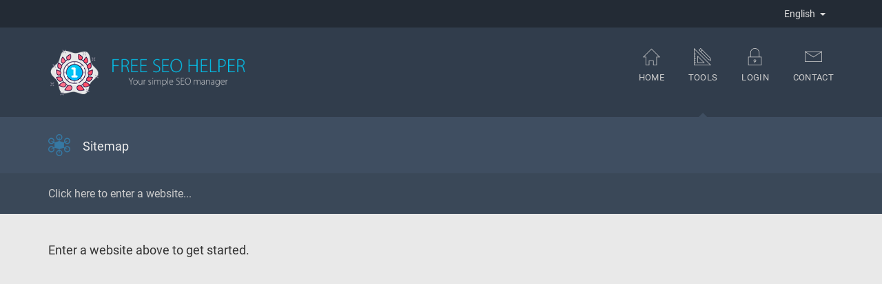

--- FILE ---
content_type: text/html; charset=UTF-8
request_url: https://freeseohelper.com/tool.php?id=sitemap
body_size: 1570
content:
<!DOCTYPE HTML>
<html lang="en">
    <head>
        <meta http-equiv="Content-Type" content="text/html; charset=utf-8"/>
        <title>Sitemap</title>

        <meta name="viewport" content="width=device-width, initial-scale=1">

        <link rel="icon" type="image/png" href="favicon.png?t=1661864353">

        <link rel="stylesheet" type="text/css" href="resources/styles/linea.css">
        <link rel="stylesheet" type="text/css" href="resources/styles/grid.css">
        <link rel="stylesheet" type="text/css" href="resources/styles/studio.css?b=263">
        <link rel="stylesheet" type="text/css" href="resources/styles/custom.css?t=0">

        <!--[if lte IE 7]><script src="resources/scripts/icons-lte-ie7.js"></script><![endif]-->

                <!-- Google tag (gtag.js) -->
<script async src="https://www.googletagmanager.com/gtag/js?id=G-LRV7Z0Y1YJ"></script>
<script>
  window.dataLayer = window.dataLayer || [];
  function gtag(){dataLayer.push(arguments);}
  gtag('js', new Date());

  gtag('config', 'G-LRV7Z0Y1YJ');
</script>
        
    </head>
    <body class="ltr">
                        <div class="language-bar">
            <div class="container">
                <div class="pull-right">
                    <a class="dropdown">
                        English <span class="arrow-down"></span>
                    </a>
                    <div class="language-menu">
                        <a href="?id=sitemap&setlang=en-us" class="active" hreflang="en">English</a><a href="?id=sitemap&setlang=ru-ru" class="" hreflang="ru">Русский</a><a href="?id=sitemap&setlang=uk-ua" class="" hreflang="uk">Українська</a>                    </div>
                </div>
            </div>
        </div>
        
        <header>
            <div class="container">
                <div class="flex">
                    <div class="logo-container">
                                                <a href="./" class="logo image xlarge">
                            <img src="resources/images/logo.png?t=1661862411" alt="Logo" />
                        </a>
                    </div>
                    <div class="nav-toggle">
                        <a class="toggle">
                            <div></div>
                            <div></div>
                            <div></div>
                        </a>
                    </div>
                    <div class="break"></div>
                    <div class="nav-container">
                        <nav class="navigation">
                            <ul>
                                                                <li>
                                    <a href="./">
                                        <div data-icon="Z" class="icon"></div>
                                        Home                                                                            </a>
                                </li>
                                                                                                <li>
                                    <a href="./tools.php">
                                        <div data-icon="?" class="icon"></div>
                                        Tools                                        <div class="arrow-down tool"></div>                                    </a>
                                </li>
                                                                <li>
                                    <a href="./account/login.php">
                                        <div data-icon="9" class="icon"></div>
                                        Login                                                                            </a>
                                </li>
                                                                            <li>
                <a href="./contact.php">
                    <div data-icon="&" class="icon"></div>
                    Contact
                    
                </a>
            </li>                            </ul>
                        </nav>
                    </div>
                </div>
            </div>
        </header>

    <section class="title tool-title">
        <div class="container">
            <div class="flex">
                <div class="icon">
                    <img src="resources/iconsets/classic-colored/70.png">
                </div>
                <div class="name">
                    <h1>Sitemap</h1>
                </div>
            </div>
        </div>
    </section>

        <section class="website alt">
        <div class="container">
                        <form action="" method="get" class="loadable">
                <div class="site-selector">
                                        <input type="hidden" name="id" value="sitemap">
                                        <input type="text" class="text-input" name="site" placeholder="Click here to enter a website..." value=""/>
                    <div class="apply hidden">
                                                <input type="hidden" name="exp" value="1769008765">
                                                <button type="submit" class="loadable">Submit</button>
                    </div>
                </div>
            </form>
                    </div>
    </section>
    

<section class="generic">
    <div class="container">
        <div class="advertising">
            <div class="content">
                <h3>Enter a website above to get started.</h3>
            </div>
            <div class="slots">
                <div class="slot slot-468x60 "><div class="slot-inner"><script async src="https://pagead2.googlesyndication.com/pagead/js/adsbygoogle.js?client=ca-pub-5669513780909427"
     crossorigin="anonymous"></script>
<!-- Banner -->
<ins class="adsbygoogle"
     style="display:inline-block;width:468px;height:60px"
     data-ad-client="ca-pub-5669513780909427"
     data-ad-slot="3708948901"></ins>
<script>
     (adsbygoogle = window.adsbygoogle || []).push({});
</script></div></div>            </div>
        </div>
    </div>
</section>




        
        <template id="loader">
            <div class="loadable-overlay">
                <svg xmlns="http://www.w3.org/2000/svg" class="icon icon-tabler icon-tabler-loader-quarter" width="16" height="16" viewBox="0 0 24 24" stroke-width="2" fill="none" stroke-linecap="round" stroke-linejoin="round">
                    <path stroke="none" d="M0 0h24v24H0z" fill="none"/>
                    <line x1="12" y1="6" x2="12" y2="3" />
                    <line x1="6" y1="12" x2="3" y2="12" />
                    <line x1="7.75" y1="7.75" x2="5.6" y2="5.6" />
                </svg>
            </div>
        </template>

        <script type="text/javascript" src="resources/scripts/jquery.min.js?b=263"></script>
        <script type="text/javascript" src="resources/scripts/jquery-ui.min.js?b=263"></script>
        <script type="text/javascript">
            var path = "";
        </script>
        <script type="text/javascript" src="resources/scripts/sparklines.js?b=263"></script>
        <script type="text/javascript" src="resources/scripts/studio.js?b=263"></script>

            </body>
</html>


--- FILE ---
content_type: text/html; charset=utf-8
request_url: https://www.google.com/recaptcha/api2/aframe
body_size: 267
content:
<!DOCTYPE HTML><html><head><meta http-equiv="content-type" content="text/html; charset=UTF-8"></head><body><script nonce="-OrsKRZNuJH9rZroueeY5w">/** Anti-fraud and anti-abuse applications only. See google.com/recaptcha */ try{var clients={'sodar':'https://pagead2.googlesyndication.com/pagead/sodar?'};window.addEventListener("message",function(a){try{if(a.source===window.parent){var b=JSON.parse(a.data);var c=clients[b['id']];if(c){var d=document.createElement('img');d.src=c+b['params']+'&rc='+(localStorage.getItem("rc::a")?sessionStorage.getItem("rc::b"):"");window.document.body.appendChild(d);sessionStorage.setItem("rc::e",parseInt(sessionStorage.getItem("rc::e")||0)+1);localStorage.setItem("rc::h",'1768965567037');}}}catch(b){}});window.parent.postMessage("_grecaptcha_ready", "*");}catch(b){}</script></body></html>

--- FILE ---
content_type: text/css
request_url: https://freeseohelper.com/resources/styles/studio.css?b=263
body_size: 5913
content:
@font-face{font-family:Roboto;font-style:normal;font-weight:100;font-display:swap;src:local(""),url(../fonts/roboto/roboto-100.woff2) format("woff2"),url(../fonts/roboto/roboto-100.woff) format("woff")}@font-face{font-family:Roboto;font-style:normal;font-weight:300;font-display:swap;src:local(""),url(../fonts/roboto/roboto-300.woff2) format("woff2"),url(../fonts/roboto/roboto-300.woff) format("woff")}@font-face{font-family:Roboto;font-style:normal;font-weight:400;font-display:swap;src:local(""),url(../fonts/roboto/roboto-regular.woff2) format("woff2"),url(../fonts/roboto/roboto-regular.woff) format("woff")}@font-face{font-family:Roboto;font-style:italic;font-weight:400;font-display:swap;src:local(""),url(../fonts/roboto/roboto-italic.woff2) format("woff2"),url(../fonts/roboto/roboto-italic.woff) format("woff")}@font-face{font-family:Roboto;font-style:normal;font-weight:500;font-display:swap;src:local(""),url(../fonts/roboto/roboto-500.woff2) format("woff2"),url(../fonts/roboto/roboto-500.woff) format("woff")}@font-face{font-family:Roboto;font-style:normal;font-weight:700;font-display:swap;src:local(""),url(../fonts/roboto/roboto-700.woff2) format("woff2"),url(../fonts/roboto/roboto-700.woff) format("woff")}@font-face{font-family:Roboto;font-style:italic;font-weight:700;font-display:swap;src:local(""),url(../fonts/roboto/roboto-700italic.woff2) format("woff2"),url(../fonts/roboto/roboto-700italic.woff) format("woff")}@font-face{font-family:Roboto;font-style:normal;font-weight:900;font-display:swap;src:local(""),url(../fonts/roboto/roboto-900.woff2) format("woff2"),url(../fonts/roboto/roboto-900.woff) format("woff")}.icon-tabler{display:inline-block;vertical-align:text-bottom}body{font-family:Roboto,'Helvetica Neue',Helvetica,Arial,sans-serif;background-color:#e9e9e9}body.rtl{direction:rtl}body.margin-top{padding-top:40px}body.embed{background-color:transparent}.admin-bar{position:fixed;top:0;left:0;width:100%;height:40px;background-color:#2f2f2f;color:#eee;z-index:1000}.admin-bar .padding{padding:10px 0 0 0}.admin-bar a{color:#eee}.admin-bar a i{font-size:15px;vertical-align:text-top;margin:0 3px 0 0}.language-bar{background-color:#232b35;height:40px}.language-bar:after{display:table;clear:both;content:''}.language-bar .container{position:relative}.language-bar .dropdown{display:inline-block;line-height:40px;color:#ddd;padding:0 15px;cursor:pointer}.language-bar .dropdown.active,.language-bar .dropdown:hover{background-color:rgba(0,0,0,.2);text-decoration:none}.language-bar .arrow-down{display:inline-block;vertical-align:middle;margin:-1px -3px 0 4px;width:0;height:0;border-left:4px solid transparent;border-right:4px solid transparent;border-top:4px solid #ddd}.language-menu{display:none;background-color:#1d242f;position:absolute;top:100%;right:0;width:180px;z-index:1000;padding:5px 0}.language-menu a{display:block;color:#fff;padding:0 18px;line-height:30px}.language-menu a:hover{background-color:rgba(0,0,0,.1);text-decoration:none}.language-menu a.active{background-color:rgba(0,0,0,.3)}section.title{background:#2196f3;color:#fff;padding:20px 20px}section.title h1{font-size:21px;padding:0;margin:0}header{background-color:#313d4c;padding:0 20px}header .flex{display:-webkit-box;display:-ms-flexbox;display:flex;-webkit-box-align:stretch;-ms-flex-align:stretch;align-items:stretch;-webkit-box-pack:justify;-ms-flex-pack:justify;justify-content:space-between}header .flex .nav-container{-webkit-box-flex:0;-ms-flex:0 1;flex:0 1;display:-webkit-box;display:-ms-flexbox;display:flex;-webkit-box-align:stretch;-ms-flex-align:stretch;align-items:stretch}header .flex .break{-webkit-box-flex:0;-ms-flex:0 0 0px;flex:0 0 0}header .flex .nav-toggle{-webkit-box-flex:0;-ms-flex:0 1;flex:0 1;display:none;-ms-flex-item-align:center;align-self:center}header .nav-toggle a.toggle{display:inline-block;border-radius:3px;padding:15px;cursor:pointer}header .nav-toggle a.toggle div{width:20px;height:2px;margin:3px auto;background-color:#eee}header .logo.image{display:block;text-decoration:none;margin:30px 0}header .logo.image img{width:auto}header .logo.image.small img{height:45px}header .logo.image.medium img{height:54px}header .logo.image.large img{height:60px}header .logo.image.xlarge img{height:70px}header nav{display:-webkit-box;display:-ms-flexbox;display:flex;-webkit-box-align:stretch;-ms-flex-align:stretch;align-items:stretch}header nav ul{display:-webkit-box;display:-ms-flexbox;display:flex}header nav ul li a{position:relative;display:inline-block;margin:0 0 0 35px;padding:29px 0;text-align:center;text-transform:uppercase;font-size:13px;font-weight:400;color:#ccc;letter-spacing:.3px;height:100%;-webkit-font-smoothing:antialiased}header nav ul li a:focus,header nav ul li a:hover{text-decoration:none;color:#fff}header nav ul li a>div{color:inherit;font-size:25px;line-height:35px;height:35px}header nav ul li a .arrow-down{position:absolute;bottom:0;left:50%;margin-left:-6px;width:0;height:0;border-left:6px solid transparent;border-right:6px solid transparent;border-bottom:6px solid #fff}header nav ul li a .arrow-down.dark{border-bottom-color:#29313b}header nav ul li a .arrow-down.home{border-bottom-color:#2196f3}header nav ul li a .arrow-down.blue{border-bottom-color:#2196f3}header nav ul li a .arrow-down.tool{border-bottom-color:#3f4e61}footer{border-top:1px solid #ddd;padding:30px 50px}footer .container{display:-webkit-box;display:-ms-flexbox;display:flex}footer .copyright{-webkit-box-flex:1;-ms-flex-positive:1;flex-grow:1;font-size:13px;color:#666}footer .legal{text-align:right}footer .legal a{font-size:13px}footer .legal span{display:inline-block;padding:0 3px;font-size:12px;color:#aaa}section.jumbo{background-color:#2196f3;background-image:url(../images/jumbomask.png?v=3);background-repeat:no-repeat;background-size:100% auto;background-position:center center;padding:140px 20px;color:#fff;text-align:center}section.jumbo h1{font-size:36px;font-weight:300;margin:0 0 15px;padding:0}section.jumbo h2{font-size:24px;font-weight:300;margin:0 0 30px;padding:0}section.jumbo a{display:inline-block;background-color:transparent;color:#fff;font-size:19px;text-decoration:none;border:2px solid #fff;border-radius:3px;-webkit-border-radius:3px;-moz-border-radius:3px;padding:10px 25px;-webkit-transition:background-color .2s,color .2s;-o-transition:background-color .2s,color .2s;transition:background-color .2s,color .2s}section.jumbo a:hover{color:#2196f3;background-color:#fff}section.icons{background-color:#f5f5f5;padding:90px 20px}section.icons div.icon{margin:0 0 20px;color:#777;-webkit-transition:color .2s;-o-transition:color .2s;transition:color .2s}section.icons div.icon svg{fill:currentColor;width:64px;height:64px}section.icons h3{font-size:21px;color:#555;margin:0 0 7px;-webkit-transition:color .2s;-o-transition:color .2s;transition:color .2s}section.icons p{font-size:16px;color:#777;-webkit-transition:color .2s;-o-transition:color .2s;transition:color .2s}section.icons .col-md-4{text-align:center}section.icons .col-md-4:hover h3{color:#333}section.icons .col-md-4:hover p{color:#444}section.icons .col-md-4:hover div.icon{color:#2196f3}section.home-tools{background-color:#e4e4e4;padding:100px 20px;text-align:center}section.home-tools h4{color:#fff;font-size:24px;font-weight:300;margin:0 0 20px}section.home-tools input{background-color:#d1d1d1;font:inherit;font-size:18px;color:#333;border:0;border-radius:3px;-webkit-border-radius:3px;-moz-border-radius:3px;padding:12px 25px;margin-right:5px;width:100%;max-width:400px}section.home-tools button{background-color:#2196f3;font:inherit;font-size:18px;color:#fff;border:0;border-radius:3px;-webkit-border-radius:3px;-moz-border-radius:3px;padding:12px 30px}.home-content--middle{background-color:#fbfbfb}.home-content--bottom{background-color:#f5f5f5}section.website{background-color:#29313b;padding:0 15px}section.website.alt{background-color:#3a4858}section.website .site-selector{display:-webkit-box;display:-ms-flexbox;display:flex}section.website .select{position:relative;z-index:1000;-webkit-box-flex:0;-ms-flex:0 0 48px;flex:0 0 48px;padding-left:6px;-ms-flex-item-align:center;align-self:center;justify-self:center}section.website .select.project{-webkit-box-flex:1;-ms-flex:1 0 100%;flex:1 0 100%;cursor:pointer}section.website .select .button{cursor:pointer;height:42px;background-color:rgba(0,0,0,.2);border-radius:5px;display:-webkit-box;display:-ms-flexbox;display:flex;-webkit-box-pack:center;-ms-flex-pack:center;justify-content:center;-webkit-box-align:center;-ms-flex-align:center;align-items:center}section.website .select .button:hover{background-color:rgba(0,0,0,.3)}section.website .select .button.project{display:inline-block;background-color:transparent;border-radius:0;margin-left:10px;height:auto}section.website .select .button .arrow-down{display:inline-block;vertical-align:middle;width:0;height:0;border-left:5px solid transparent;border-right:5px solid transparent;border-top:5px solid rgba(255,255,255,.8)}section.website .select .label{display:inline-block;padding:30px 0;cursor:pointer;font-size:18px;line-height:1;color:#fff}section.website .select .dropdown{display:none;position:absolute;top:100%;right:0;padding:4px 0 0;background:#3e4b5b;border-radius:3px;-webkit-box-shadow:0 -1px 0 #515f71;box-shadow:0 -1px 0 #515f71;min-width:220px}section.website .select .dropdown ul li a{display:block;color:#b7c0cb;font-size:15px;padding:9px 25px}section.website .select .dropdown ul li a div{display:inline-block;vertical-align:middle;margin:3px 7px 0 0}section.website .select .dropdown ul li a:hover{text-decoration:none;background-color:rgba(255,255,255,.1)}section.website .select .dropdown ul li a.working{cursor:progress!important;-webkit-user-select:none;-moz-user-select:none;-ms-user-select:none;user-select:none}section.website .select .dropdown ul li.active a{background-color:rgba(255,255,255,.2);font-weight:500}section.website .select .dropdown ul li hr{border:0;background-color:rgba(255,255,255,.1);margin:4px 0;height:1px}section.website .select.project .dropdown{right:auto;left:0;top:80%}section.website input[name=site]{-webkit-box-flex:1;-ms-flex:1 1;flex:1 1;display:block;background-color:transparent;border:0;margin:10px 0;padding:10px 0;font-size:18px;line-height:1;color:#fff;box-sizing:border-box;-webkit-box-sizing:border-box;-moz-box-sizing:border-box}section.website input[name=site]:focus{background-color:rgba(255,255,255,.2);padding:10px 20px;outline:0;border-radius:5px}section.website .apply{position:relative;-ms-flex-item-align:center;align-self:center;justify-self:center;padding-left:6px}section.website .apply button{cursor:pointer;height:42px;background-color:#256397;border-radius:5px;font-size:14px;font-weight:500;color:#fff;line-height:1;padding:0 15px;border:0}section.website.alt input.text-input{color:#fff;font-size:16px}section.website.alt input.text-input::-webkit-input-placeholder{color:#ccc}section.website.alt input.text-input::-moz-placeholder{color:#ccc}section.website.alt input.text-input::-ms-input-placeholder{color:#ccc}section.website.alt input.text-input::placeholder{color:#ccc}section.website form>input.text-input{width:100%}body.rtl section.website .select .dropdown{right:0;left:auto}section.title.tool-title{background-color:#3f4e61;padding:25px 20px}section.title.tool-title .flex{display:-webkit-box;display:-ms-flexbox;display:flex;-webkit-box-align:center;-ms-flex-align:center;align-items:center}section.title.tool-title .flex .icon{margin-right:18px}section.title.tool-title .flex .icon img{width:32px;height:32px}section.title.tool-title .flex .name h1{color:#eee;font-size:18px;margin-top:2px}section.tools{padding:50px 0}section.tools.bottom-html{padding-bottom:10px}section.tools.top-html{padding-top:30px}section.tools h3{margin:0;font-size:17px}.category{padding:0 0 20px;margin:0 0 20px}.category:last-of-type{border-bottom:0}.category .title{border-bottom:1px solid #d9d9d9;padding:6px 0;margin:0 0 20px}.category .title h2{font-size:20px}.category .title p{margin-bottom:10px}.category a.tool{float:left;width:125px;text-align:center;min-height:145px;vertical-align:top;position:relative}.category a.tool .tool-loader{display:none;position:absolute;top:30%;left:50%;width:40px;height:40px;margin:-20px 0 0 -20px;background:rgba(0,0,0,.8);border-radius:500px;-webkit-border-radius:500px;-moz-border-radius:500px;text-align:center}.category a.tool .tool-loader img{width:16px;height:16px;margin:12px 0 0}.category a.tool .tc{width:125px;min-height:125px;vertical-align:top;border-radius:5px;-webkit-border-radius:5px;-moz-border-radius:5px;-webkit-transition:background-color .1s;-o-transition:background-color .1s;transition:background-color .1s}.category a.tool .tc>div{padding:15px;display:inline-block;vertical-align:middle}.category a.tool .tc>div span{display:block;color:#444;font-weight:500;font-size:13px;margin:20px 0 0;padding:0 2px}.category a.tool img{width:50px;height:50px;margin:2px 0 0}.category a.tool:hover{text-decoration:none}.category a.tool:hover .tc{background-color:rgba(0,0,0,.05)}.category a.tool.is-loading{cursor:progress!important;-webkit-user-select:none;-moz-user-select:none;-ms-user-select:none;user-select:none;-webkit-user-drag:none}.category a.tool.is-loading .tc{background-color:rgba(0,0,0,.1)}.category a.tool.locked{-webkit-filter:grayscale(100%) opacity(80%);filter:grayscale(100%) opacity(80%)}.category a.tool.locked img{-webkit-filter:grayscale(100%) opacity(40%);filter:grayscale(100%) opacity(40%)}.category .tools{display:-webkit-box;display:-ms-flexbox;display:flex;-ms-flex-wrap:wrap;flex-wrap:wrap;-webkit-box-pack:stretch;-ms-flex-pack:stretch;justify-content:stretch}.category .slot-468x60{text-align:center;margin:15px 0 0}.category .slot-468x60 .slot-inner{display:inline-block;text-align:left}body.rtl .category a.tool{float:right}.tool-content--bottom{border-top:1px solid #d9d9d9;background-color:#f3f3f3}.tool-content--top{border-bottom:1px solid #d9d9d9;background-color:#f3f3f3}.pre-scroll-container pre{overflow:auto;white-space:pre-wrap}section.login-form{padding:100px 20px}section.login-form form{margin:0 auto;max-width:400px}section.login-form form.center{text-align:center}section.login-form label{display:block;font-size:17px;margin:0 0 3px}section.login-form input.text-input,section.login-form input[type=password]{border:1px solid #ddd;background-color:#fff;height:45px;padding:0 15px;margin:0 0 10px;font:inherit;font-size:17px;font-weight:400;color:#555;width:100%;display:block;box-sizing:border-box;-webkit-box-sizing:border-box;-moz-box-sizing:border-box;border-radius:3px;-webkit-border-radius:3px;-moz-border-radius:3px}section.login-form input.text-input:focus,section.login-form input[type=password]:focus{border-color:#44a4ff;outline:0}section.login-form button[type=submit]{background-color:#3d8dc5;border:1px solid #3d8dc5;height:45px;padding:0 15px;letter-spacing:.2px;font:inherit;font-size:17px;font-weight:400;color:#fff;width:100%;display:block;box-sizing:border-box;-webkit-box-sizing:border-box;-moz-box-sizing:border-box;border-radius:3px;-webkit-border-radius:3px;-moz-border-radius:3px}section.login-form button[type=submit].inline{width:auto;display:inline-block}section.login-form h2{text-align:center;margin:0;padding:0 0 15px;font-size:21px}section.login-form .info{padding:20px 0 0;font-size:14px;text-align:center}section.login-form .info .sep{display:inline-block;color:#aaa;padding:0 5px;cursor:default;-webkit-user-select:none;-moz-user-select:none;-ms-user-select:none;user-select:none}section.login-form .legal-container{padding:6px 1px 11px}section.login-form .legal{padding:3px 0}section.login-form .legal label{display:-webkit-box;display:-ms-flexbox;display:flex;-webkit-box-align:center;-ms-flex-align:center;align-items:center;font-size:13px;line-height:1}section.login-form .legal input{margin:0 8px 0 0}section.login-form .g-recaptcha{margin-bottom:9px}section.account{padding:40px 20px}section.account a{text-decoration:none;color:inherit}section.account .option{background-color:rgba(255,255,255,.5);-webkit-box-shadow:0 0 5px rgba(0,0,0,.1);box-shadow:0 0 5px rgba(0,0,0,.1);border-radius:3px;-webkit-transition:background-color .2s,color .2s;-o-transition:background-color .2s,color .2s;transition:background-color .2s,color .2s;padding:50px 25px;margin:0 0 25px;text-align:center;color:#666}section.account .option:hover{background-color:rgba(240,240,240,.5);color:#444}section.account svg{width:48px;height:48px;stroke:currentColor;stroke-width:1.5;margin:0 0 15px}section.account h3{margin:0;font-size:21px}section.websites{padding:50px 20px}section.websites h3{font-size:21px;margin:0 0 15px}section.websites p{font-size:15px;margin:-5px 0 20px;color:#555}section.websites form input.text-input{border:2px solid #cfcfcf;height:45px;font-size:15px;color:#666;border-radius:3px;padding:0 16px;width:100%;display:block;box-sizing:border-box;-webkit-box-sizing:border-box;line-height:40px;background:#fff;margin:0 0 10px}section.websites form input.text-input:focus{outline:0;border-color:#66afe8}section.websites form input[type=submit]{background-color:#3d8dc5;border:1px solid #3d8dc5;height:40px;padding:0 28px;font:inherit;font-size:16px;font-weight:400;color:#fff;box-sizing:border-box;-webkit-box-sizing:border-box;-moz-box-sizing:border-box;border-radius:3px;-webkit-border-radius:3px;-moz-border-radius:3px}section.websites .item{cursor:pointer;display:block;font-size:16px;line-height:40px;padding:0 15px;border-radius:3px;-webkit-border-radius:3px;-moz-border-radius:3px;background-color:#f2f2f2;color:#777;border-bottom:2px solid #cfcfcf}section.websites .item:last-of-type{border-bottom:0}section.websites .item:hover{background-color:#e0e0e0;text-decoration:none}section.websites .item a{color:#555}section.websites .list{border:2px solid #cfcfcf;border-radius:3px;-webkit-border-radius:3px;-moz-border-radius:3px}section.custom-content{padding:40px 20px;line-height:1.7;font-size:16px;color:#444}section.custom-content .content{background-color:#fff;border-radius:3px;padding:25px 25px}section.custom-content .content:after{clear:both;display:table;content:''}section.custom-content.tool-top{padding-bottom:0}section.custom-content.tool-bottom{padding-top:0}section.custom-content strong{font-weight:500;color:#333}section.custom-content h1,section.custom-content h2,section.custom-content h3{margin:25px 0 15px;color:#222}section.custom-content h1:first-child,section.custom-content h2:first-child,section.custom-content h3:first-child{margin-top:0}section.custom-content .slots:first-child+blockquote,section.custom-content .slots:first-child+h1,section.custom-content .slots:first-child+h2,section.custom-content .slots:first-child+h3,section.custom-content .slots:first-child+h4,section.custom-content .slots:first-child+ol,section.custom-content .slots:first-child+p,section.custom-content .slots:first-child+pre,section.custom-content .slots:first-child+ul{margin-top:0}section.custom-content h1{font-size:30px}section.custom-content h2{font-size:26px}section.custom-content h3{font-size:22px}section.custom-content p,section.custom-content pre{font-size:inherit;margin:15px 0}section.custom-content p:first-child,section.custom-content pre:first-child{margin-top:0}section.custom-content p:last-of-type,section.custom-content pre:last-of-type{margin-bottom:0}section.custom-content ol,section.custom-content ul{padding-left:40px;line-height:inherit}section.custom-content ol li,section.custom-content ul li{padding:3px 0 3px 10px}section.custom-content ol:first-child,section.custom-content ul:first-child{margin-top:0}section.custom-content ul{list-style:disc}section.custom-content ol{list-style:decimal}section.custom-content a{text-decoration:underline;color:#2196f3}section.custom-content hr{border-top-color:#00000013;margin:30px 0}section.custom-content blockquote{background-color:#e4e4e4;border-top-right-radius:8px;border-bottom-right-radius:8px;border-left:5px solid #ccc;padding:6px 30px;margin:25px 0;font-style:italic}section.custom-content .slots{float:right}section.custom-content .slots .slot{margin-left:25px;margin-bottom:25px}section.custom-content img{max-width:100%}section.custom-content.tool-top+section.tool{padding-top:20px}section.tool+section.custom-content.tool-bottom{padding-top:0}.error,.error-fixed{background:#f44336;font-size:15px;color:#fff;padding:11px 20px;margin:15px 0;border-radius:2px}.error-fixed.wide,.error.wide{margin:0;padding:15px 20px;border-radius:0}.success{background:#2b921d;font-size:15px;color:#fff;padding:11px 20px;margin:15px 0;border-radius:2px}.success.wide{margin:0;padding:15px 20px;border-radius:0}section.generic{padding:40px 20px}section.generic h3{font-size:18px}section.generic.error-message,section.generic.success-message{text-align:center;padding:60px 20px}section.generic.error-message .container div,section.generic.success-message .container div{margin:0 0 20px}section.generic.error-message p{color:#d03d3d;font-size:18px;margin:10px 0 0}section.generic.success-message p{color:#71ab6f;font-size:18px;margin:0}.advertising{display:-webkit-box;display:-ms-flexbox;display:flex}.advertising>.content{-webkit-box-flex:1;-ms-flex-positive:1;flex-grow:1}.advertising>.slots{-ms-flex-negative:1;flex-shrink:1;padding:0 0 30px}.advertising>.slots .slot{margin-bottom:30px;margin-left:30px}.advertising>.slots .slot:last-of-type{margin-bottom:0}.advertising.vertical{-webkit-box-orient:vertical;-webkit-box-direction:normal;-ms-flex-direction:column;flex-direction:column}.advertising.vertical>.slots{text-align:center;padding-left:0}.advertising.vertical>.slots .slot .slot-inner{display:inline-block;text-align:left}.advertising.vertical>.slots.padded .slot{padding-top:30px}.slot.center{text-align:center}.slot.center .slot-inner{display:inline-block;text-align:left}.slot.center .slot-inner>a img,.slot.center .slot-inner>img{max-width:100%}.slot.mt-1{margin-top:10px}.slot.mt-2{margin-top:20px}.slot.mt-3{margin-top:25px}.slot.my-1{margin-top:10px;margin-bottom:10px}.slot.my-2{margin-top:20px;margin-bottom:20px}.slot.my-3{margin-top:25px;margin-bottom:25px}.slot.mb-1{margin-bottom:10px}.slot.mb-2{margin-bottom:20px}.slot.mb-3{margin-bottom:25px}.slot.mb-n1{margin-bottom:-10px}template{display:none}a.loadable,button.loadable{position:relative}a.loadable .loadable-overlay,button.loadable .loadable-overlay{display:none}a.loadable.triggered,button.loadable.triggered{cursor:progress!important;border-color:#444!important;color:transparent!important}a.loadable.triggered .loadable-overlay,button.loadable.triggered .loadable-overlay{display:-webkit-box;display:-ms-flexbox;display:flex;-webkit-box-align:center;-ms-flex-align:center;align-items:center;-webkit-box-pack:center;-ms-flex-pack:center;justify-content:center;position:absolute;top:0;left:0;right:0;bottom:0;border-radius:inherit;background-color:rgba(50,50,50,.8);-webkit-backdrop-filter:grayscale(100%);backdrop-filter:grayscale(100%)}a.loadable.triggered .loadable-overlay svg,button.loadable.triggered .loadable-overlay svg{-webkit-animation-name:spin;animation-name:spin;-webkit-animation-duration:750ms;animation-duration:750ms;-webkit-animation-iteration-count:infinite;animation-iteration-count:infinite;-webkit-animation-timing-function:linear;animation-timing-function:linear;stroke:#fff;width:1.25em;height:1.25em;-webkit-user-select:none;-moz-user-select:none;-ms-user-select:none;user-select:none}@-webkit-keyframes spin{from{-webkit-transform:rotate(0);transform:rotate(0)}to{-webkit-transform:rotate(360deg);transform:rotate(360deg)}}@keyframes spin{from{-webkit-transform:rotate(0);transform:rotate(0)}to{-webkit-transform:rotate(360deg);transform:rotate(360deg)}}.sparklines{line-height:1}.jqstooltip{height:auto!important;width:auto!important;padding:8px 10px!important;border-radius:3px}.jqstooltip span{display:block}.jqstooltip span.date{font-weight:500;font-size:12px;margin-bottom:2px}.jqstooltip span.value{font-size:12px;font-weight:400}section.tool{padding:40px 20px 0}section.tool .table-container{margin:0 0 25px;background-color:#fff;border-radius:3px;-webkit-border-radius:3px;-moz-border-radius:3px;overflow-x:auto}section.tool .table-container .options{float:right;padding:24px 25px 0 0}section.tool .table-container .options .option{display:inline-block;padding:5px 18px;color:#333;border:1px solid #333;border-radius:100px;-webkit-border-radius:100px;-moz-border-radius:100px;font-size:15px;text-decoration:none}section.tool .table-container .options .option.green{color:#4caf50;border:1px solid #4caf50}section.tool .table-container .options .option.green:hover{color:#fff;background-color:#4caf50}section.tool .table-container .options .option.blue{color:#3f91ca;border:1px solid #3f91ca}section.tool .table-container .options .option.blue:hover{color:#fff;background-color:#3f91ca}section.tool .table-container h2{font-size:21px;padding:25px}section.tool .table-container table{min-width:100%;margin:0;border:0;padding:0}section.tool .table-container table thead tr th{border-bottom:2px solid #eef3f6;padding:6px 15px;font-size:13px;color:#9bafb6;text-transform:uppercase;text-align:left;letter-spacing:.2px}section.tool .table-container table thead tr th.center{text-align:center}section.tool .table-container table thead tr th.shrink{width:0}section.tool .table-container table thead tr th:first-of-type{padding-left:25px}section.tool .table-container table thead tr th:last-of-type{padding-right:25px}section.tool .table-container table tbody tr td{padding:15px 15px;font-size:13px;color:#555;border-bottom:2px solid #eef3f6;vertical-align:middle;word-break:break-word}section.tool .table-container table tbody tr td.center{text-align:center;word-break:normal}section.tool .table-container table tbody tr td.shrink{width:.1%;white-space:nowrap}section.tool .table-container table tbody tr td.no-wrap{white-space:nowrap}section.tool .table-container table tbody tr td:first-of-type{padding-left:25px}section.tool .table-container table tbody tr td:last-of-type{padding-right:25px}section.tool .table-container table tbody tr.odd td{background-color:#f6fbfc}section.tool .table-container table tbody tr.highlight td{background-color:#eafcff}section.tool .table-container pre{border-top:2px solid #eef3f6;padding:20px 25px;color:#666;font-size:13px}section.tool .sticky{display:none;position:fixed;top:0;left:0;width:100%;border-bottom:2px solid #eef3f6;background-color:#fff}section.tool .sticky .container table thead tr th{padding-top:10px;padding-bottom:10px;border-bottom:0}section.tool .sticky .table-container{margin:0}section.tool .sticky .up{display:inline-block;cursor:pointer;width:24px;height:24px;background-image:url(../images/up36.png);background-repeat:no-repeat;background-size:100% auto;position:absolute;right:6px;top:6px}section.tool .colored-value{display:-webkit-box;display:-ms-flexbox;display:flex;-webkit-box-align:center;-ms-flex-align:center;align-items:center;-webkit-box-pack:center;-ms-flex-pack:center;justify-content:center;gap:5px}section.tool .colored-value .value{line-height:11px}section.tool .colored-value .circle{width:11px;height:11px;border-radius:11px}section.tool img.favicon{width:16px;height:16px;margin-right:4px;vertical-align:middle}section.tool img.flag{border-radius:3px;width:26px}section.tool td.serp{min-width:350px}section.tool td.serp .serp-title{font-size:1.1em}section.tool td.serp .serp-title strong{color:#1a0dab;font-weight:500}section.tool td.serp .serp-title .favicon{margin-top:-3px}section.tool td.serp .serp-citation{font-size:1.1em;color:#006621;margin-bottom:3px}section.tool td.serp .serp-description{font-size:1.1em;color:#666}section.tool .btn{cursor:pointer;border:1px solid #aaa;color:#aaa;font-size:12px;letter-spacing:.3px;font-weight:500;padding:5px 13px;border-radius:100px;-moz-border-radius:100px;-webkit-border-radius:100px}section.tool .btn.btn-green{border-color:#19cc95;color:#19cc95}section.tool .btn.btn-green:hover{color:#fff;background-color:#19cc95;text-decoration:none}section.tool .form-container{margin:0 0 25px;background-color:#fff;border-radius:3px;-webkit-border-radius:3px;-moz-border-radius:3px}section.tool .form-container h2{font-size:21px;padding:25px}section.tool .form-container td{vertical-align:middle}section.tool .form-container form{border-top:2px solid #eef3f6;padding:25px}section.tool .form-container form input.text-input{border:1px solid #d0d0d0;background:#fff;font:inherit;padding:3px 8px;border-radius:3px;-webkit-border-radius:3px;-moz-border-radius:3px;margin:0 8px 0 0;min-width:300px}section.tool .form-container form select.select-input{border:1px solid #d0d0d0;border-radius:3px;height:28px;margin:0 10px 0 0;padding:0 0 0 5px;font:inherit;font-size:13px}section.tool .form-container form button[type=submit],section.tool .form-container form input[type=submit]{background-color:#3f91ca;cursor:pointer;border:1px solid #3f91ca;color:#fff;font-size:14px;padding:3px 15px;border-radius:3px;-moz-border-radius:3px;-webkit-border-radius:3px}section.tool .form-container form label.gray{color:#777}section.tool .form-container form .tool-form{display:-webkit-box;display:-ms-flexbox;display:flex;-webkit-box-align:center;-ms-flex-align:center;align-items:center;max-width:600px}section.tool .form-container form .tool-form .label{margin-right:10px}section.tool .form-container form .tool-form .input{-webkit-box-flex:1;-ms-flex:1 0;flex:1 0;padding-right:20px}section.tool .form-container form .tool-form .input input.text-input,section.tool .form-container form .tool-form .input select{width:100%;-webkit-box-sizing:border-box;box-sizing:border-box;min-width:auto}section.tool .text-container{margin:0 0 25px;background-color:#fff;border-radius:3px;-webkit-border-radius:3px;-moz-border-radius:3px}section.tool .text-container h2{font-size:21px;padding:20px 25px;border-bottom:2px solid #eef3f6}section.tool .text-container .text{padding:25px 25px 0;color:#555;word-break:break-all}section.tool .text-container .text:after{display:table;clear:both;content:''}section.tool .text-container h3{font-size:16px}section.tool .text-container ul{margin:12px 0 25px}section.tool .text-container ul li{list-style-type:disc;margin:0 0 0 25px;word-break:break-all}section.tool .text-container p:last-child{padding-bottom:25px}section.tool .info{margin:0 0 25px;padding:25px 25px 24px;background-color:#fff;border-radius:3px;-webkit-border-radius:3px;-moz-border-radius:3px}section.tool .info p{font-size:16px;color:#777;line-height:1;margin:0}section.tool .stats{padding:10px 25px;margin:0 0 25px;background-color:#fff;border-radius:3px;-webkit-border-radius:3px;-moz-border-radius:3px}section.tool .stats .statistic{padding:15px 0;text-align:center}section.tool .stats .statistic h3{font-size:21px;color:#555}section.tool .stats .statistic span{color:#777;font-size:15px}section.tool p.success-label{color:#71ab6f;font-size:18px;margin:0}section.tool p.error-label{color:#d03d3d;font-size:18px;margin:0}section.tool .red-label{background:#ff4b4b;padding:1px 3px;color:#fff;font-size:11px;font-weight:500;margin:4px 0 0 0;border-radius:3px;-webkit-border-radius:3px;-moz-border-radius:3px}section.tool .table-actions{display:-webkit-box;display:-ms-flexbox;display:flex;-webkit-box-align:center;-ms-flex-align:center;align-items:center}section.tool .table-actions h2{-webkit-box-flex:1;-ms-flex-positive:1;flex-grow:1}section.tool .table-actions .actions-container{padding-right:25px;display:-webkit-box;display:-ms-flexbox;display:flex;-webkit-column-gap:7px;-moz-column-gap:7px;column-gap:7px}section.tool button.action-button{border:1px solid #ddd;border-radius:4px;background-color:#fff;display:-webkit-box;display:-ms-flexbox;display:flex;-webkit-box-align:center;-ms-flex-align:center;align-items:center;padding:4px 9px 4px 6px;-webkit-column-gap:3px;-moz-column-gap:3px;column-gap:3px;color:#555;position:relative;cursor:pointer}section.tool button.action-button svg{width:20px;height:20px;stroke:currentColor;stroke-width:2}section.tool button.action-button span{display:inline-block;font-size:12px;font-weight:500;line-height:1;padding-top:2px}section.tool button.action-button .checkmark{display:none}section.tool button.action-button.action-success .checkmark{display:-webkit-box;display:-ms-flexbox;display:flex;-webkit-box-align:center;-ms-flex-align:center;align-items:center;-webkit-box-pack:center;-ms-flex-pack:center;justify-content:center;position:absolute;top:0;left:0;right:0;bottom:0;background-color:#19ba54;border-radius:3px;cursor:default}section.tool button.action-button.action-success .checkmark svg{stroke:#fff}section.tool .rate-limited h2{font-size:19px;margin-bottom:4px}section.tool .captcha{background-color:#fff;border-radius:3px;-webkit-border-radius:3px;-moz-border-radius:3px;padding:25px}section.tool .captcha .captcha-button{background-color:#3f91ca;cursor:pointer;border:1px solid #3f91ca;color:#fff;font-size:14px;padding:5px 15px;margin-top:5px;border-radius:3px;-moz-border-radius:3px;-webkit-border-radius:3px}section.tool .captcha .captcha-error{margin:0 0 10px;color:#b00}body.embed .container{padding-left:5px;padding-right:5px}body.embed section.tool{padding:10px 0 0}body.embed section.tool .form-container,body.embed section.tool .stats,body.embed section.tool .table-container,body.embed section.tool .text-container{background-color:#fcfcfc;-webkit-box-shadow:1px 1px 5px rgba(0,0,0,.2);box-shadow:1px 1px 5px rgba(0,0,0,.2)}body.embed section.embedded{margin-left:0!important;margin-right:0!important}body.embed section.embedded:first-child{margin-top:0!important}body.embed section.embedded:last-child{margin-bottom:0!important}body.embed section.embed.no-header section.tool{padding-top:0}body.embed section.title.tool-title{padding:25px 20px;border-radius:4px;margin:5px}body.embed section.website.alt{border-radius:4px;margin:5px;margin-bottom:0}body.embed section.website.alt form{display:-webkit-box;display:-ms-flexbox;display:flex;-webkit-box-align:center;-ms-flex-align:center;align-items:center}body.embed section.website.alt form .apply button{height:39px}body.embed .container{width:auto!important}@media (max-width:1785px){section.jumbo{background-size:auto 100%}}@media (max-width:1198px){.advertising{display:block}.advertising>.slots{padding:30px 0 0;text-align:center}.advertising>.slots .slot{margin-left:0}}@media (max-width:991px){section.icons{padding:50px 20px}section.icons .col-md-4 p{margin-bottom:50px}section.icons .col-md-4:last-child p{margin-bottom:0}}@media (max-width:768px){header .logo.image{margin:25px 0}header .logo.image.small img{height:35px}header .logo.image.medium img{height:40px}header .logo.image.large img{height:50px}header .logo.image.xlarge img{height:60px}header .flex{-ms-flex-wrap:wrap;flex-wrap:wrap}header .flex .nav-toggle{display:block}header .flex .break{-webkit-box-flex:0;-ms-flex:0 0 100%;flex:0 0 100%}header .flex .nav-container{-webkit-box-flex:0;-ms-flex:0 0 100%;flex:0 0 100%}header nav.navigation{display:none;overflow-y:hidden;padding-bottom:10px}header nav.navigation ul{display:block}header nav.navigation ul li{display:block}header nav.navigation ul li a{display:block;margin:0;text-align:left;padding:10px 0;font-size:14px;text-transform:none}header nav.navigation ul li a .icon{display:none}header nav.navigation ul li a .arrow-down{position:relative;display:inline-block;left:auto;bottom:auto;border:0;background-color:currentColor;width:6px;height:6px;margin:0 0 0 6px;border-radius:10px;vertical-align:middle}section.jumbo{padding:50px 20px}section.jumbo h1{font-size:28px}section.jumbo h2{font-size:21px}section.jumbo a{font-size:16px;padding:8px 20px}section.home-tools{padding:50px 20px}section.home-tools input{margin-bottom:10px;margin-right:0}section.custom-content .slots{float:none}section.custom-content .slots .slot{margin-left:0}section.tool .form-container form .tool-form{-webkit-box-orient:vertical;-webkit-box-direction:normal;-ms-flex-direction:column;flex-direction:column;-webkit-box-align:stretch;-ms-flex-align:stretch;align-items:stretch}section.tool .form-container form .tool-form .input{padding-right:0}section.tool .form-container form .tool-form .input input.text-input,section.tool .form-container form .tool-form .input select{margin:0 0 8px}}

--- FILE ---
content_type: text/css
request_url: https://freeseohelper.com/resources/styles/custom.css?t=0
body_size: -161
content:
/*
    This file won't be overwritten by updates, so you can put custom code here.
*/


--- FILE ---
content_type: application/javascript
request_url: https://freeseohelper.com/resources/scripts/studio.js?b=263
body_size: 3088
content:
'use strict';

var $window = $(window);
var $document = $(document);

/**
 * Initializes the navigation button on small screens.
 */
function initNavButton() {
    var button = $('header .toggle');
    var nav = $('header nav');

    button.on('click', function() {
        if (nav.hasClass('visible')) {
            nav.stop().slideUp(200);
        }
        else {
            nav.stop().slideDown(200);
        }

        nav.toggleClass('visible');
    });
}

/**
 * Initializes the website switcher dropdown component.
 */
function initWebsiteSwitcher() {
    var selectElement = $('.site-selector .select');
    var dropDownElement = selectElement.find('.dropdown');
    var dropDownLink = dropDownElement.find('li a');
    var dropDownEnabled = false;
    var isSwitching = false;

    selectElement.on('mousedown', function(event) {
        event.preventDefault();
        event.stopPropagation();
    });

    selectElement.on('click', function(event) {
        if (dropDownEnabled) {
            dropDownElement.stop().slideUp('fast');
        }
        else {
            dropDownElement.stop().slideDown('fast');
        }

        dropDownEnabled = !dropDownEnabled;
        event.stopPropagation();
    });

    dropDownLink.on('click', function(e) {
        if (isSwitching) {
            e.preventDefault();
            return;
        }

        isSwitching = true;
        dropDownLink.addClass('working');
        e.stopPropagation();
    });
}

/**
 * Hides errors after a short time after the page finishes loading.
 */
function initErrors() {
    var errors = $('.error');

    if (errors.length > 0) {
        $(function() {
            setTimeout(function() {
                errors.fadeOut();
            }, 6000);
        });
    }
}

/**
 * Initializes sticky table headers and their scroll to top buttons.
 */
function initStickyTables() {
    var tables = $('table[data-sticky]');
    var stickyId = '';

    $window.on('scroll', function() {
        tables.each(function() {
            var table = tables.filter(this);
            var id = table.data('sticky');

            if ($document.scrollTop() > table.offset().top) {
                if (stickyId != id) {
                    stickyId = id;

                    // @nocache – rarely triggered, minimal perf hit
                    $('#' + stickyId).show();
                }
            }

            // @nocache – rarely triggered, minimal perf hit
            else if (stickyId == id) {
                $("#" + stickyId).hide();
                stickyId = "";
            }
        });
    });

    // Scroll to top buttons
    $('.sticky .up').on('click', function() {
        $('html, body').animate({ scrollTop: '0' }, 'fast');
    });
}

/**
 * Adds spinners when submit buttons are clicked.
 */
function initSubmitLoaders() {
    var formSubmitButtons = $('.form-container input[type=submit]');

    formSubmitButtons.on('click', function() {
        setTimeout(function() {
            var button = formSubmitButtons.filter(this);
            button.parent().html(`<img src="${path}resources/images/load32.gif" alt="Loading" width="16px" />`);
        }, 20);
    });
}

/**
 * Adds spinners to tool icons when clicked.
 */
function initToolIconAnimations() {
    var toolButtons = $('.category .tool');

    toolButtons.on('click', function(e) {
        var button = toolButtons.filter(this);

        if (button.hasClass('is-loading')) {
            e.preventDefault();
            return;
        }

        button.addClass('is-loading');
        button.find('.tool-loader').show().html('<img src="resources/images/b-load32.gif" />');
    });

    function clearToolIconAnimations() {
        toolButtons.removeClass('is-loading');
        toolButtons.find('.tool-loader').hide();
    }

    $window.on('pageshow', function(e) {
        if (e.originalEvent.persisted) {
            clearToolIconAnimations();
        }
    });

    clearToolIconAnimations();
}

/**
 * Adds an apply button to the site selector.
 */
function initApplyButtons() {
    $('.site-selector').each(function() {
        var selector = $(this);
        var apply = selector.find('.apply');
        var textbox = selector.find('[name=site]');

        textbox.on('change keyup', function() {
            apply.removeClass('hidden');
        });
    });
}

/**
 * Implements the language dropdown menu.
 */
function initLanguageBar() {
    var dropdowns = $('.language-bar .dropdown');
    var languageMenu = $('.language-menu');

    dropdowns.on('click', function() {
        var dropdown = dropdowns.filter(this);

        if (dropdown.hasClass('active')) {
            dropdown.removeClass('active');
            languageMenu.hide();
        }
        else {
            dropdown.addClass('active');
            languageMenu.show();
        }
    });
}

/**
 * Implements the submit button on the "Submit Sitemaps" tool.
 */
function initSitemapSubmit() {
    if (typeof submitSitemaps != 'undefined') {
        var submitButton = $('.submit');

        submitButton.on('click', function() {
            var td = submitButton.parent();
            var id = submitButton.data('id');
            var sec = submitButton.data('sec');

            td.html(`<img src="${path}resources/images/load32.gif" alt="Loading" width="16px" />`);

            $.get(window.location + `&sitemap=${id}&sec=${sec}`, function(data) {
                td.html(`<img src="${path}resources/images/check32.png" alt="Submitted" width="16px" />`);
            });
        });
    }
}

/**
 * Implements spinners when buttons are clicked.
 */
function initLoadableButtons() {
    var loadables = $('.loadable');
    var loaderElement = document.getElementById('loader');

    if (!loaderElement && loadables.length > 0) {
        console.error('Missing #loader element');
        return;
    }

    $.each(loadables, function() {
        var button = loadables.filter(this);

        if (button.is('button') || button.is('a')) {
            button.on('click', function(e) {
                if (button.hasClass('triggered')) {
                    e.preventDefault();
                    return;
                }

                button.addClass('triggered');
                button.prepend(loaderElement.innerHTML);
            });
        }
        else if (button.is('form')) {
            var form = button;
            var submitButton = form.find('button.loadable');

            form.on('submit', function(e) {
                if (submitButton.length == 0) {
                    if (form.hasClass('triggered')) {
                        e.preventDefault();
                        return;
                    }

                    form.addClass('triggered');
                }
            });
        }
        else {
            console.error('Element', button[0], 'is marked as loadable but is not a button or link');
        }
    });
}

/**
 * Implements table action buttons (such as copy and download).
 */
function initTableActions() {
    var actionFlexElements = $('.table-actions');

    $.each(actionFlexElements, function() {
        var flexElement = actionFlexElements.filter(this);
        var selector = flexElement.data('target');
        var target = $(selector);

        if (!target.length) {
            return;
        }

        var buttons = flexElement.find('button.action-button');

        $.each(buttons, function() {
            var button = buttons.filter(this);
            var actionName = button.data('action');

            button.on('click', function() {
                if (!button.hasClass('action-success')) {
                    if (runTableAction(target, actionName)) {
                        button.addClass('action-success');

                        setTimeout(function() {
                            button.removeClass('action-success');
                        }, 2000);
                    }
                }
            });
        });
    });
}

/**
 * Invokes a table action.
 *
 * @param {HTMLTableElement} table
 * @param {string} action
 */
function runTableAction(table, action) {
    var data = getTableData(table);

    switch (action) {
        case 'copy':
            if (typeof window.navigator.clipboard != 'undefined') {
                data.shift();
                window.navigator.clipboard.writeText(createCSV(data));
                return true;
            }
            else {
                alert(
                    'Failed to copy: ' +
                    'This is likely because you are viewing these results inside a frame, and the parent website has ' +
                    'not granted us permission to access the clipboard.'
                );
            }

            break;
        case 'download':
            var bom = new Uint8Array([0xEF, 0xBB, 0xBF]);
            var blob = new Blob([bom, createCSV(data)], { type: 'text/csv; charset=utf8' });
            var url = window.URL.createObjectURL(blob);
            var anchor = document.createElement('a');
            var fileName = getFileName(table);

            anchor.style.display = 'none';
            anchor.href = url;
            anchor.download = fileName + '.csv';
            anchor.click();

            window.URL.revokeObjectURL(url);
            return true;
    }
}

/**
 * Builds a file name for a download.
 *
 * @param {HTMLTableElement} table
 */
function getFileName(table) {
    var name = table.data('name') || '%tool';

    name = name.replace('%tool', (tool_name || 'results').toLowerCase());
    name = name.replace(/&quot;/g, '"');
    name = name.replace(/&#39;/g, '\'');
    name = name.replace(/(&([a-z0-9]|#[0-9]+)+;)+/g, '-');
    name = name.replace(/[ \\/:"*?<>|]+/g, '-');
    name = name.replace(/-{2,}/g, '-');
    name = name.replace(/^-+/, '');
    name = name.replace(/-+$/, '');

    if (site) {
        name = site + '-' + name;
    }

    return name;
}

/**
 * Builds a data array from the given table element.
 *
 * @param {HTMLTableElement} table
 */
function getTableData(table) {
    var columnElements = table.find('thead td, thead th');
    var rowElements = table.find('tbody tr');

    var columns = [];
    var columnsIgnored = [];
    var rows = [columns];

    $.each(columnElements, function(index) {
        var element = columnElements.filter(this);
        var text = element.text().trim();

        if (element.data('ignore')) {
            columnsIgnored.push(index);
            return;
        }

        if (element.data('column')) {
            text = element.data('column');
        }

        if (element.data('split')) {
            var titles = element.data('split').split(',');

            for (var i = 0; i < titles.length; i++) {
                columns.push(titles[i].trim());
            }
        }
        else {
            columns.push(text);
        }
    });

    $.each(rowElements, function() {
        var rowElement = rowElements.filter(this);
        var columnElements = rowElement.find('th, td');
        var values = [];

        $.each(columnElements, function(index) {
            var columnElement = columnElements.filter(this);
            var value = columnElement.text().trim();

            if (columnsIgnored.indexOf(index) >= 0) {
                return;
            }

            if (columnElement.attr('data-value')) {
                value = columnElement.attr('data-value');
            }

            if (columnElement.data('split')) {
                var keys = columnElement.data('split').split(',');

                for (var i = 0; i < keys.length; i++) {
                    var keyName = keys[i];
                    var element = columnElement.find('[data-key="' + keyName + '"]');
                    var value = '';

                    if (element.length > 0) {
                        value = element.text().trim();

                        if (element.attr('data-value')) {
                            value = element.attr('data-value');
                        }
                    }

                    values.push(value);
                }
            }
            else if (columnElement.data('split-values')) {
                var split = columnElement.data('split-values').split(',');

                for (var i = 0; i < split.length; i++) {
                    values.push(split[i].trim());
                }
            }
            else {
                values.push(value);
            }
        });


        if (values.length > 0) {
            rows.push(values);
        }
    });

    return rows;
}

/**
 * Converts the given data array into a CSV string.
 */
function createCSV(data) {
    return data.map(function(row) {
        return row.map(function(value) {
            if (value.indexOf('"') >= 0 || value.indexOf(",") >= 0|| value.indexOf("\n") >= 0 || value.indexOf("\r") >= 0) {
                return '"' + value.replace(/"/g, '""') + '"';
            }

            return value;
        }).join(',');
    }).join('\n');
}

function initSparklines() {
    if (typeof renderSparklines != 'undefined') {
        $('.sparklines').sparkline('html', {
            type: 'bar',
            tooltipFormat: '<span class="date">{{offset:names}}</span><span class="value">{{value}}</span>',
            tooltipValueLookups: {
                names: sparklineKeys
            }
        });
    }
}

// Call initializers
initNavButton();
initWebsiteSwitcher();
initErrors();
initStickyTables();
initSubmitLoaders();
initToolIconAnimations();
initApplyButtons();
initSitemapSubmit();
initLanguageBar();
initLoadableButtons();
initTableActions();
initSparklines();


--- FILE ---
content_type: application/javascript
request_url: https://freeseohelper.com/resources/scripts/sparklines.js?b=263
body_size: 12338
content:
/* jquery.sparkline 2.1.2 - http://omnipotent.net/jquery.sparkline/
** Licensed under the New BSD License - see above site for details */

!function(a,b,c){!function(a){"function"==typeof define&&define.amd?define(["jquery"],a):jQuery&&!jQuery.fn.sparkline&&a(jQuery)}(function($){"use strict";var g,d,i,j,k,l,m,n,o,p,q,r,s,t,u,v,e,w,x,y,z,A,B,C,D,h,E,f,F,G,H,I={},J=0;g=function(){return{common:{type:"line",lineColor:"#00f",fillColor:"#cdf",defaultPixelsPerValue:3,width:"auto",height:"auto",composite:!1,tagValuesAttribute:"values",tagOptionsPrefix:"spark",enableTagOptions:!1,enableHighlight:!0,highlightLighten:1.4,tooltipSkipNull:!0,tooltipPrefix:"",tooltipSuffix:"",disableHiddenCheck:!1,numberFormatter:!1,numberDigitGroupCount:3,numberDigitGroupSep:",",numberDecimalMark:".",disableTooltips:!1,disableInteraction:!1},line:{spotColor:"#f80",highlightSpotColor:"#5f5",highlightLineColor:"#f22",spotRadius:1.5,minSpotColor:"#f80",maxSpotColor:"#f80",lineWidth:1,normalRangeMin:c,normalRangeMax:c,normalRangeColor:"#ccc",drawNormalOnTop:!1,chartRangeMin:c,chartRangeMax:c,chartRangeMinX:c,chartRangeMaxX:c,tooltipFormat:new i('<span style="color: {{color}}">&#9679;</span> {{prefix}}{{y}}{{suffix}}')},bar:{barColor:"#3366cc",negBarColor:"#f44",stackedBarColor:["#3366cc","#dc3912","#ff9900","#109618","#66aa00","#dd4477","#0099c6","#990099"],zeroColor:c,nullColor:c,zeroAxis:!0,barWidth:4,barSpacing:1,chartRangeMax:c,chartRangeMin:c,chartRangeClip:!1,colorMap:c,tooltipFormat:new i('<span style="color: {{color}}">&#9679;</span> {{prefix}}{{value}}{{suffix}}')},tristate:{barWidth:4,barSpacing:1,posBarColor:"#6f6",negBarColor:"#f44",zeroBarColor:"#999",colorMap:{},tooltipFormat:new i('<span style="color: {{color}}">&#9679;</span> {{value:map}}'),tooltipValueLookups:{map:{"-1":"Loss","0":"Draw","1":"Win"}}},discrete:{lineHeight:"auto",thresholdColor:c,thresholdValue:0,chartRangeMax:c,chartRangeMin:c,chartRangeClip:!1,tooltipFormat:new i("{{prefix}}{{value}}{{suffix}}")},bullet:{targetColor:"#f33",targetWidth:3,performanceColor:"#33f",rangeColors:["#d3dafe","#a8b6ff","#7f94ff"],base:c,tooltipFormat:new i("{{fieldkey:fields}} - {{value}}"),tooltipValueLookups:{fields:{r:"Range",p:"Performance",t:"Target"}}},pie:{offset:0,sliceColors:["#3366cc","#dc3912","#ff9900","#109618","#66aa00","#dd4477","#0099c6","#990099"],borderWidth:0,borderColor:"#000",tooltipFormat:new i('<span style="color: {{color}}">&#9679;</span> {{value}} ({{percent.1}}%)')},box:{raw:!1,boxLineColor:"#000",boxFillColor:"#cdf",whiskerColor:"#000",outlierLineColor:"#333",outlierFillColor:"#fff",medianColor:"#f00",showOutliers:!0,outlierIQR:1.5,spotRadius:1.5,target:c,targetColor:"#4a2",chartRangeMax:c,chartRangeMin:c,tooltipFormat:new i("{{field:fields}}: {{value}}"),tooltipFormatFieldlistKey:"field",tooltipValueLookups:{fields:{lq:"Lower Quartile",med:"Median",uq:"Upper Quartile",lo:"Left Outlier",ro:"Right Outlier",lw:"Left Whisker",rw:"Right Whisker"}}}}},D='.jqstooltip { position: absolute;left: 0px;top: 0px;visibility: hidden;background: rgb(0, 0, 0) transparent;background-color: rgba(0,0,0,0.6);filter:progid:DXImageTransform.Microsoft.gradient(startColorstr=#99000000, endColorstr=#99000000);-ms-filter: "progid:DXImageTransform.Microsoft.gradient(startColorstr=#99000000, endColorstr=#99000000)";color: white;font: 10px arial, san serif;text-align: left;white-space: nowrap;padding: 5px;border: 1px solid white;z-index: 10000;}.jqsfield { color: white;font: 10px arial, san serif;text-align: left;}',d=function(){var a,b;return a=function(){this.init.apply(this,arguments)},arguments.length>1?(arguments[0]?(a.prototype=$.extend(new arguments[0],arguments[arguments.length-1]),a._super=arguments[0].prototype):a.prototype=arguments[arguments.length-1],arguments.length>2&&(b=Array.prototype.slice.call(arguments,1,-1),b.unshift(a.prototype),$.extend.apply($,b))):a.prototype=arguments[0],a.prototype.cls=a,a},$.SPFormatClass=i=d({fre:/\{\{([\w.]+?)(:(.+?))?\}\}/g,precre:/(\w+)\.(\d+)/,init:function(a,b){this.format=a,this.fclass=b},render:function(a,b,d){var e,f,g,h,i,j=this,k=a;return this.format.replace(this.fre,function(){return(f=arguments[1],g=arguments[3],(e=j.precre.exec(f))?(i=e[2],f=e[1]):i=!1,c===(h=k[f]))?"":g&&b&&b[g]?b[g].get?b[g].get(h)||h:b[g][h]||h:(o(h)&&(h=d.get("numberFormatter")?d.get("numberFormatter")(h):s(h,i,d.get("numberDigitGroupCount"),d.get("numberDigitGroupSep"),d.get("numberDecimalMark"))),h)})}}),$.spformat=function(a,b){return new i(a,b)},j=function(a,b,c){return a<b?b:a>c?c:a},k=function(a,d){var c;return 2===d?(c=b.floor(a.length/2),a.length%2?a[c]:(a[c-1]+a[c])/2):a.length%2?(c=(a.length*d+d)/4)%1?(a[b.floor(c)]+a[b.floor(c)-1])/2:a[c-1]:(c=(a.length*d+2)/4)%1?(a[b.floor(c)]+a[b.floor(c)-1])/2:a[c-1]},l=function(a){var b;switch(a){case"undefined":a=c;break;case"null":a=null;break;case"true":a=!0;break;case"false":a=!1;break;default:b=parseFloat(a),a==b&&(a=b)}return a},m=function(b){var a,c=[];for(a=b.length;a--;)c[a]=l(b[a]);return c},n=function(b,e){var a,c,d=[];for(a=0,c=b.length;a<c;a++)b[a]!==e&&d.push(b[a]);return d},o=function(a){return!isNaN(parseFloat(a))&&isFinite(a)},s=function(a,d,e,f,g){var b,c;for(a=(!1===d?parseFloat(a).toString():a.toFixed(d)).split(""),(b=(b=$.inArray(".",a))<0?a.length:b)<a.length&&(a[b]=g),c=b-e;c>0;c-=e)a.splice(c,0,f);return a.join("")},p=function(c,b,d){var a;for(a=b.length;a--;)if((!d||null!==b[a])&&b[a]!==c)return!1;return!0},r=function(a){return $.isArray(a)?a:[a]},q=function(c){var b;a.createStyleSheet?a.createStyleSheet().cssText=c:((b=a.createElement("style")).type="text/css",a.getElementsByTagName("head")[0].appendChild(b),b["string"==typeof a.body.style.WebkitAppearance?"innerText":"innerHTML"]=c)},$.fn.simpledraw=function(d,e,h,i){var b,f;if(h&&(b=this.data("_jqs_vcanvas")))return b;if(!1===$.fn.sparkline.canvas)return!1;if(c===$.fn.sparkline.canvas){var g=a.createElement("canvas");if(g.getContext&&g.getContext("2d"))$.fn.sparkline.canvas=function(a,b,c,d){return new F(a,b,c,d)};else{if(!a.namespaces||a.namespaces.v)return $.fn.sparkline.canvas=!1,!1;a.namespaces.add("v","urn:schemas-microsoft-com:vml","#default#VML"),$.fn.sparkline.canvas=function(a,b,c,d){return new G(a,b,c)}}}return d===c&&(d=$(this).innerWidth()),e===c&&(e=$(this).innerHeight()),b=$.fn.sparkline.canvas(d,e,this,i),f=$(this).data("_jqs_mhandler"),f&&f.registerCanvas(b),b},$.fn.cleardraw=function(){var a=this.data("_jqs_vcanvas");a&&a.reset()},$.RangeMapClass=t=d({init:function(c){var b,a,d=[];for(b in c)c.hasOwnProperty(b)&&"string"==typeof b&&b.indexOf(":")> -1&&((a=b.split(":"))[0]=0===a[0].length?-1/0:parseFloat(a[0]),a[1]=0===a[1].length?1/0:parseFloat(a[1]),a[2]=c[b],d.push(a));this.map=c,this.rangelist=d||!1},get:function(a){var b,d,f,e=this.rangelist;if(c!==(f=this.map[a]))return f;if(e){for(b=e.length;b--;)if((d=e[b])[0]<=a&&d[1]>=a)return d[2]}}}),$.range_map=function(a){return new t(a)},u=d({init:function(b,a){var c=$(b);this.$el=c,this.options=a,this.currentPageX=0,this.currentPageY=0,this.el=b,this.splist=[],this.tooltip=null,this.over=!1,this.displayTooltips=!a.get("disableTooltips"),this.highlightEnabled=!a.get("disableHighlight")},registerSparkline:function(a){this.splist.push(a),this.over&&this.updateDisplay()},registerCanvas:function(b){var a=$(b.canvas);this.canvas=b,this.$canvas=a,a.mouseenter($.proxy(this.mouseenter,this)),a.mouseleave($.proxy(this.mouseleave,this)),a.click($.proxy(this.mouseclick,this))},reset:function(a){this.splist=[],this.tooltip&&a&&(this.tooltip.remove(),this.tooltip=c)},mouseclick:function(b){var a=$.Event("sparklineClick");a.originalEvent=b,a.sparklines=this.splist,this.$el.trigger(a)},mouseenter:function(b){$(a.body).unbind("mousemove.jqs"),$(a.body).bind("mousemove.jqs",$.proxy(this.mousemove,this)),this.over=!0,this.currentPageX=b.pageX,this.currentPageY=b.pageY,this.currentEl=b.target,!this.tooltip&&this.displayTooltips&&(this.tooltip=new v(this.options),this.tooltip.updatePosition(b.pageX,b.pageY)),this.updateDisplay()},mouseleave:function(){$(a.body).unbind("mousemove.jqs");var b,c=this.splist,e=c.length,d=!1;for(this.over=!1,this.currentEl=null,this.tooltip&&(this.tooltip.remove(),this.tooltip=null),b=0;b<e;b++)(0,c[b]).clearRegionHighlight()&&(d=!0);d&&this.canvas.render()},mousemove:function(a){this.currentPageX=a.pageX,this.currentPageY=a.pageY,this.currentEl=a.target,this.tooltip&&this.tooltip.updatePosition(a.pageX,a.pageY),this.updateDisplay()},updateDisplay:function(){var c,a,e,f,d=this.splist,g=d.length,h=!1,i=this.$canvas.offset(),j=b.floor(this.currentPageX-i.left+1),k=b.floor(this.currentPageY-i.top+1);if(this.over){for(a=0;a<g;a++)(e=(0,d[a]).setRegionHighlight(this.currentEl,j,k))&&(h=!0);if(h){if((f=$.Event("sparklineRegionChange")).sparklines=this.splist,this.$el.trigger(f),this.tooltip){for(a=0,c="";a<g;a++)c+=(0,d[a]).getCurrentRegionTooltip();this.tooltip.setContent(c)}this.disableHighlight||this.canvas.render()}null===e&&this.mouseleave()}}}),v=d({sizeStyle:"position: static !important;display: block !important;visibility: hidden !important;float: left !important;",init:function(b){var c,d=b.get("tooltipClassname","jqstooltip"),e=this.sizeStyle;this.container=b.get("tooltipContainer")||a.body,this.tooltipOffsetX=b.get("tooltipOffsetX",10),this.tooltipOffsetY=b.get("tooltipOffsetY",12),$("#jqssizetip").remove(),$("#jqstooltip").remove(),this.sizetip=$("<div/>",{id:"jqssizetip",style:e,class:d}),this.tooltip=$("<div/>",{id:"jqstooltip",class:d}).appendTo(this.container),c=this.tooltip.offset(),this.offsetLeft=c.left,this.offsetTop=0,this.hidden=!0,$(window).unbind("resize.jqs scroll.jqs"),$(window).bind("resize.jqs scroll.jqs",$.proxy(this.updateWindowDims,this)),this.updateWindowDims()},updateWindowDims:function(){this.scrollTop=$(window).scrollTop(),this.scrollLeft=$(window).scrollLeft(),this.scrollRight=this.scrollLeft+$(window).width(),this.updatePosition()},getSize:function(a){this.sizetip.html(a).appendTo(this.container),this.width=this.sizetip.width()+1,this.height=this.sizetip.height(),this.sizetip.remove()},setContent:function(a){if(!a){this.tooltip.css("visibility","hidden"),this.hidden=!0;return}this.getSize(a),this.tooltip.html(a).css({width:this.width,height:this.height,visibility:"visible"}),this.hidden&&(this.hidden=!1,this.updatePosition())},updatePosition:function(a,b){if(a===c){if(c===this.mousex)return;a=this.mousex-this.offsetLeft,b=this.mousey-this.offsetTop}else this.mousex=a-=this.offsetLeft,this.mousey=b-=this.offsetTop;this.height&&this.width&&!this.hidden&&(b-=this.height+this.tooltipOffsetY,a+=this.tooltipOffsetX,b<this.scrollTop&&(b=this.scrollTop),a<this.scrollLeft?a=this.scrollLeft:a+this.width>this.scrollRight&&(a=this.scrollRight-this.width),this.tooltip.css({left:a,top:b}))},remove:function(){this.tooltip.remove(),this.sizetip.remove(),this.sizetip=this.tooltip=c,$(window).unbind("resize.jqs scroll.jqs")}}),h=function(){q(D)},$(h),H=[],$.fn.sparkline=function(b,d){return this.each(function(){var f,e,g=new $.fn.sparkline.options(this,d),h=$(this);if(f=function(){var f,k,j,e,d,l,i;if("html"===b||b===c?((c===(i=this.getAttribute(g.get("tagValuesAttribute")))||null===i)&&(i=h.html()),f=i.replace(/(^\s*<!--)|(-->\s*$)|\s+/g,"").split(",")):f=b,k="auto"===g.get("width")?f.length*g.get("defaultPixelsPerValue"):g.get("width"),"auto"===g.get("height")?g.get("composite")&&$.data(this,"_jqs_vcanvas")||((e=a.createElement("span")).innerHTML="a",h.html(e),j=$(e).innerHeight()||$(e).height(),$(e).remove(),e=null):j=g.get("height"),g.get("disableInteraction")?d=!1:(d=$.data(this,"_jqs_mhandler"))?g.get("composite")||d.reset():(d=new u(this,g),$.data(this,"_jqs_mhandler",d)),g.get("composite")&&!$.data(this,"_jqs_vcanvas")){$.data(this,"_jqs_errnotify")||(alert("Attempted to attach a composite sparkline to an element with no existing sparkline"),$.data(this,"_jqs_errnotify",!0));return}(l=new $.fn.sparkline[g.get("type")](this,f,g,k,j)).render(),d&&d.registerSparkline(l)},$(this).html()&&!g.get("disableHiddenCheck")&&$(this).is(":hidden")||!$(this).parents("body").length){if(!g.get("composite")&&$.data(this,"_jqs_pending"))for(e=H.length;e;e--)H[e-1][0]==this&&H.splice(e-1,1);H.push([this,f]),$.data(this,"_jqs_pending",!0)}else f.call(this)})},$.fn.sparkline.defaults=g(),$.sparkline_display_visible=function(){var b,a,d,c=[];for(a=0,d=H.length;a<d;a++)$(b=H[a][0]).is(":visible")&&!$(b).parents().is(":hidden")?(H[a][1].call(b),$.data(H[a][0],"_jqs_pending",!1),c.push(a)):$(b).closest("html").length||$.data(b,"_jqs_pending")||($.data(H[a][0],"_jqs_pending",!1),c.push(a));for(a=c.length;a;a--)H.splice(c[a-1],1)},$.fn.sparkline.options=d({init:function(f,a){var d,c,b,e;this.userOptions=a=a||{},this.tag=f,this.tagValCache={},b=(c=$.fn.sparkline.defaults).common,this.tagOptionsPrefix=a.enableTagOptions&&(a.tagOptionsPrefix||b.tagOptionsPrefix),d=(e=this.getTagSetting("type"))===I?c[a.type||b.type]:c[e],this.mergedOptions=$.extend({},b,d,a)},getTagSetting:function(f){var a,b,d,g,e=this.tagOptionsPrefix;if(!1===e||e===c)return I;if(this.tagValCache.hasOwnProperty(f))a=this.tagValCache.key;else{if(c===(a=this.tag.getAttribute(e+f))||null===a)a=I;else if("["===a.substr(0,1))for(b=(a=a.substr(1,a.length-2).split(",")).length;b--;)a[b]=l(a[b].replace(/(^\s*)|(\s*$)/g,""));else if("{"===a.substr(0,1))for(d=a.substr(1,a.length-2).split(","),a={},b=d.length;b--;)a[(g=d[b].split(":",2))[0].replace(/(^\s*)|(\s*$)/g,"")]=l(g[1].replace(/(^\s*)|(\s*$)/g,""));else a=l(a);this.tagValCache.key=a}return a},get:function(a,e){var b,d=this.getTagSetting(a);return d!==I?d:c===(b=this.mergedOptions[a])?e:b}}),$.fn.sparkline._base=d({disabled:!1,init:function(a,b,d,e,f){this.el=a,this.$el=$(a),this.values=b,this.options=d,this.width=e,this.height=f,this.currentRegion=c},initTarget:function(){var a=!this.options.get("disableInteraction");(this.target=this.$el.simpledraw(this.width,this.height,this.options.get("composite"),a))?(this.canvasWidth=this.target.pixelWidth,this.canvasHeight=this.target.pixelHeight):this.disabled=!0},render:function(){return!this.disabled||(this.el.innerHTML="",!1)},getRegion:function(a,b){},setRegionHighlight:function(g,a,b){var d,e=this.currentRegion,f=!this.options.get("disableHighlight");return a>this.canvasWidth||b>this.canvasHeight||a<0||b<0?null:e!==(d=this.getRegion(g,a,b))&&(e!==c&&f&&this.removeHighlight(),this.currentRegion=d,d!==c&&f&&this.renderHighlight(),!0)},clearRegionHighlight:function(){return c!==this.currentRegion&&(this.removeHighlight(),this.currentRegion=c,!0)},renderHighlight:function(){this.changeHighlight(!0)},removeHighlight:function(){this.changeHighlight(!1)},changeHighlight:function(a){},getCurrentRegionTooltip:function(){var a,f,m,n,o,d,h,j,k,p,q,g,r,e,b=this.options,s="",l=[];if(c===this.currentRegion)return"";if(a=this.getCurrentRegionFields(),q=b.get("tooltipFormatter"))return q(this,b,a);if(b.get("tooltipChartTitle")&&(s+='<div class="jqs jqstitle">'+b.get("tooltipChartTitle")+"</div>\n"),!(f=this.options.get("tooltipFormat")))return"";if($.isArray(f)||(f=[f]),$.isArray(a)||(a=[a]),h=this.options.get("tooltipFormatFieldlist"),j=this.options.get("tooltipFormatFieldlistKey"),h&&j){for(k=[],d=a.length;d--;)p=a[d][j],-1!=(e=$.inArray(p,h))&&(k[e]=a[d]);a=k}for(d=0,m=f.length,r=a.length;d<m;d++)for("string"==typeof(g=f[d])&&(g=new i(g)),n=g.fclass||"jqsfield",e=0;e<r;e++)a[e].isNull&&b.get("tooltipSkipNull")||($.extend(a[e],{prefix:b.get("tooltipPrefix"),suffix:b.get("tooltipSuffix")}),o=g.render(a[e],b.get("tooltipValueLookups"),b),l.push('<div class="'+n+'">'+o+"</div>"));return l.length?s+l.join("\n"):""},getCurrentRegionFields:function(){},calcHighlightColor:function(c,e){var f,g,d,a,h=e.get("highlightColor"),i=e.get("highlightLighten");if(h)return h;if(i&&(f=/^#([0-9a-f])([0-9a-f])([0-9a-f])$/i.exec(c)||/^#([0-9a-f]{2})([0-9a-f]{2})([0-9a-f]{2})$/i.exec(c))){for(a=0,d=[],g=4===c.length?16:1;a<3;a++)d[a]=j(b.round(parseInt(f[a+1],16)*g*i),0,255);return"rgb("+d.join(",")+")"}return c}}),e={changeHighlight:function(e){var a,b=this.currentRegion,d=this.target,c=this.regionShapes[b];c&&(a=this.renderRegion(b,e),$.isArray(a)||$.isArray(c)?(d.replaceWithShapes(c,a),this.regionShapes[b]=$.map(a,function(a){return a.id})):(d.replaceWithShape(c,a),this.regionShapes[b]=a.id))},render:function(){var a,d,b,c,f=this.values,g=this.target,e=this.regionShapes;if(this.cls._super.render.call(this)){for(b=f.length;b--;)if(a=this.renderRegion(b)){if($.isArray(a)){for(d=[],c=a.length;c--;)a[c].append(),d.push(a[c].id);e[b]=d}else a.append(),e[b]=a.id}else e[b]=null;g.render()}}},$.fn.sparkline.line=w=d($.fn.sparkline._base,{type:"line",init:function(a,b,c,d,e){w._super.init.call(this,a,b,c,d,e),this.vertices=[],this.regionMap=[],this.xvalues=[],this.yvalues=[],this.yminmax=[],this.hightlightSpotId=null,this.lastShapeId=null,this.initTarget()},getRegion:function(d,c,e){var a,b=this.regionMap;for(a=b.length;a--;)if(null!==b[a]&&c>=b[a][0]&&c<=b[a][1])return b[a][2]},getCurrentRegionFields:function(){var a=this.currentRegion;return{isNull:null===this.yvalues[a],x:this.xvalues[a],y:this.yvalues[a],color:this.options.get("lineColor"),fillColor:this.options.get("fillColor"),offset:a}},renderHighlight:function(){var d,e,j=this.currentRegion,b=this.target,a=this.vertices[j],f=this.options,g=f.get("spotRadius"),h=f.get("highlightSpotColor"),i=f.get("highlightLineColor");a&&(g&&h&&(d=b.drawCircle(a[0],a[1],g,c,h),this.highlightSpotId=d.id,b.insertAfterShape(this.lastShapeId,d)),i&&(e=b.drawLine(a[0],this.canvasTop,a[0],this.canvasTop+this.canvasHeight,i),this.highlightLineId=e.id,b.insertAfterShape(this.lastShapeId,e)))},removeHighlight:function(){var a=this.target;this.highlightSpotId&&(a.removeShapeId(this.highlightSpotId),this.highlightSpotId=null),this.highlightLineId&&(a.removeShapeId(this.highlightLineId),this.highlightLineId=null)},scanValues:function(){var a,e,i,j,g,c=this.values,k=c.length,d=this.xvalues,h=this.yvalues,f=this.yminmax;for(a=0;a<k;a++)e=c[a],i="string"==typeof c[a],j="object"==typeof c[a]&&c[a]instanceof Array,g=i&&c[a].split(":"),i&&2===g.length?(d.push(Number(g[0])),h.push(Number(g[1])),f.push(Number(g[1]))):j?(d.push(e[0]),h.push(e[1]),f.push(e[1])):(d.push(a),null===c[a]||"null"===c[a]?h.push(null):(h.push(Number(e)),f.push(Number(e))));this.options.get("xvalues")&&(d=this.options.get("xvalues")),this.maxy=this.maxyorg=b.max.apply(b,f),this.miny=this.minyorg=b.min.apply(b,f),this.maxx=b.max.apply(b,d),this.minx=b.min.apply(b,d),this.xvalues=d,this.yvalues=h,this.yminmax=f},processRangeOptions:function(){var a=this.options,b=a.get("normalRangeMin"),d=a.get("normalRangeMax");b!==c&&(b<this.miny&&(this.miny=b),d>this.maxy&&(this.maxy=d)),c!==a.get("chartRangeMin")&&(a.get("chartRangeClip")||a.get("chartRangeMin")<this.miny)&&(this.miny=a.get("chartRangeMin")),c!==a.get("chartRangeMax")&&(a.get("chartRangeClip")||a.get("chartRangeMax")>this.maxy)&&(this.maxy=a.get("chartRangeMax")),c!==a.get("chartRangeMinX")&&(a.get("chartRangeClipX")||a.get("chartRangeMinX")<this.minx)&&(this.minx=a.get("chartRangeMinX")),c!==a.get("chartRangeMaxX")&&(a.get("chartRangeClipX")||a.get("chartRangeMaxX")>this.maxx)&&(this.maxx=a.get("chartRangeMaxX"))},drawNormalRange:function(f,g,a,h,d){var i=this.options.get("normalRangeMin"),e=this.options.get("normalRangeMax"),j=g+b.round(a-a*((e-this.miny)/d)),k=b.round(a*(e-i)/d);this.target.drawRect(f,j,h,k,c,this.options.get("normalRangeColor")).append()},render:function(){var o,l,p,i,k,D,g,v,r,q,F,u,G,E,x,y,z,A,s,B,C,H,m,h,a,d=this.options,n=this.target,j=this.canvasWidth,f=this.canvasHeight,I=this.vertices,e=d.get("spotRadius"),J=this.regionMap;if(w._super.render.call(this)&&(this.scanValues(),this.processRangeOptions(),m=this.xvalues,h=this.yvalues,this.yminmax.length&&!(this.yvalues.length<2))){for(i=k=0,o=this.maxx-this.minx==0?1:this.maxx-this.minx,l=this.maxy-this.miny==0?1:this.maxy-this.miny,p=this.yvalues.length-1,e&&(j<4*e||f<4*e)&&(e=0),e&&(((C=d.get("highlightSpotColor")&&!d.get("disableInteraction"))||d.get("minSpotColor")||d.get("spotColor")&&h[p]===this.miny)&&(f-=b.ceil(e)),(C||d.get("maxSpotColor")||d.get("spotColor")&&h[p]===this.maxy)&&(f-=b.ceil(e),i+=b.ceil(e)),(C||(d.get("minSpotColor")||d.get("maxSpotColor"))&&(h[0]===this.miny||h[0]===this.maxy))&&(k+=b.ceil(e),j-=b.ceil(e)),(C||d.get("spotColor")||d.get("minSpotColor")||d.get("maxSpotColor")&&(h[p]===this.miny||h[p]===this.maxy))&&(j-=b.ceil(e))),f--,c===d.get("normalRangeMin")||d.get("drawNormalOnTop")||this.drawNormalRange(k,i,f,j,l),v=[g=[]],E=x=null,y=h.length,a=0;a<y;a++)r=m[a],F=m[a+1],q=h[a],u=k+b.round((r-this.minx)*(j/o)),G=a<y-1?k+b.round((F-this.minx)*(j/o)):j,x=u+(G-u)/2,J[a]=[E||0,x,a],E=x,null===q?a&&(null!==h[a-1]&&(g=[],v.push(g)),I.push(null)):(q<this.miny&&(q=this.miny),q>this.maxy&&(q=this.maxy),g.length||g.push([u,i+f]),D=[u,i+b.round(f-f*((q-this.miny)/l))],g.push(D),I.push(D));for(a=0,z=[],A=[],s=v.length;a<s;a++)(g=v[a]).length&&(d.get("fillColor")&&(g.push([g[g.length-1][0],i+f]),A.push(g.slice(0)),g.pop()),g.length>2&&(g[0]=[g[0][0],g[1][1]]),z.push(g));for(a=0,s=A.length;a<s;a++)n.drawShape(A[a],d.get("fillColor"),d.get("fillColor")).append();for(c!==d.get("normalRangeMin")&&d.get("drawNormalOnTop")&&this.drawNormalRange(k,i,f,j,l),s=z.length,a=0;a<s;a++)n.drawShape(z[a],d.get("lineColor"),c,d.get("lineWidth")).append();if(e&&d.get("valueSpots"))for(c===(B=d.get("valueSpots")).get&&(B=new t(B)),a=0;a<y;a++)(H=B.get(h[a]))&&n.drawCircle(k+b.round((m[a]-this.minx)*(j/o)),i+b.round(f-f*((h[a]-this.miny)/l)),e,c,H).append();e&&d.get("spotColor")&&null!==h[p]&&n.drawCircle(k+b.round((m[m.length-1]-this.minx)*(j/o)),i+b.round(f-f*((h[p]-this.miny)/l)),e,c,d.get("spotColor")).append(),this.maxy!==this.minyorg&&(e&&d.get("minSpotColor")&&(r=m[$.inArray(this.minyorg,h)],n.drawCircle(k+b.round((r-this.minx)*(j/o)),i+b.round(f-f*((this.minyorg-this.miny)/l)),e,c,d.get("minSpotColor")).append()),e&&d.get("maxSpotColor")&&(r=m[$.inArray(this.maxyorg,h)],n.drawCircle(k+b.round((r-this.minx)*(j/o)),i+b.round(f-f*((this.maxyorg-this.miny)/l)),e,c,d.get("maxSpotColor")).append())),this.lastShapeId=n.getLastShapeId(),this.canvasTop=i,n.render()}}}),$.fn.sparkline.bar=x=d($.fn.sparkline._base,e,{type:"bar",init:function(P,f,e,J,Q){var K,z,A,r,k,d,u,B,v,w,g,h,C,D,i,y,o,L,M,a,p,E=parseInt(e.get("barWidth"),10),F=parseInt(e.get("barSpacing"),10),N=e.get("chartRangeMin"),O=e.get("chartRangeMax"),G=e.get("chartRangeClip"),s=1/0,q=-1/0;for(x._super.init.call(this,P,f,e,J,Q),d=0,u=f.length;d<u;d++)((K="string"==typeof(a=f[d])&&a.indexOf(":")> -1)||$.isArray(a))&&(i=!0,K&&(a=f[d]=m(a.split(":"))),a=n(a,null),z=b.min.apply(b,a),A=b.max.apply(b,a),z<s&&(s=z),A>q&&(q=A));this.stacked=i,this.regionShapes={},this.barWidth=E,this.barSpacing=F,this.totalBarWidth=E+F,this.width=J=f.length*E+(f.length-1)*F,this.initTarget(),G&&(C=N===c?-1/0:N,D=O===c?1/0:O),k=[],r=i?[]:k;var H=[],I=[];for(d=0,u=f.length;d<u;d++)if(i)for(o=0,y=f[d],f[d]=M=[],H[d]=0,r[d]=I[d]=0,L=y.length;o<L;o++)null!==(a=M[o]=G?j(y[o],C,D):y[o])&&(a>0&&(H[d]+=a),s<0&&q>0?a<0?I[d]+=b.abs(a):r[d]+=a:r[d]+=b.abs(a-(a<0?q:s)),k.push(a));else a=G?j(f[d],C,D):f[d],a=f[d]=l(a),null!==a&&k.push(a);this.max=h=b.max.apply(b,k),this.min=g=b.min.apply(b,k),this.stackMax=q=i?b.max.apply(b,H):h,this.stackMin=s=i?b.min.apply(b,k):g,c!==e.get("chartRangeMin")&&(e.get("chartRangeClip")||e.get("chartRangeMin")<g)&&(g=e.get("chartRangeMin")),c!==e.get("chartRangeMax")&&(e.get("chartRangeClip")||e.get("chartRangeMax")>h)&&(h=e.get("chartRangeMax")),this.zeroAxis=v=e.get("zeroAxis",!0),w=g<=0&&h>=0&&v?0:!1==v?g:g>0?g:h,this.xaxisOffset=w,B=i?b.max.apply(b,r)+b.max.apply(b,I):h-g,this.canvasHeightEf=v&&g<0?this.canvasHeight-2:this.canvasHeight-1,g<w?(p=((i&&h>=0?q:h)-w)/B*this.canvasHeight)!==b.ceil(p)&&(this.canvasHeightEf-=2,p=b.ceil(p)):p=this.canvasHeight,this.yoffset=p,$.isArray(e.get("colorMap"))?(this.colorMapByIndex=e.get("colorMap"),this.colorMapByValue=null):(this.colorMapByIndex=null,this.colorMapByValue=e.get("colorMap"),this.colorMapByValue&&c===this.colorMapByValue.get&&(this.colorMapByValue=new t(this.colorMapByValue))),this.range=B},getRegion:function(e,d,f){var a=b.floor(d/this.totalBarWidth);return a<0||a>=this.values.length?c:a},getCurrentRegionFields:function(){var a,b,c=this.currentRegion,d=r(this.values[c]),e=[];for(b=d.length;b--;)a=d[b],e.push({isNull:null===a,value:a,color:this.calcColor(b,a,c),offset:c});return e},calcColor:function(i,d,f){var a,g,e=this.colorMapByIndex,h=this.colorMapByValue,b=this.options;return a=this.stacked?b.get("stackedBarColor"):d<0?b.get("negBarColor"):b.get("barColor"),0===d&&c!==b.get("zeroColor")&&(a=b.get("zeroColor")),h&&(g=h.get(d))?a=g:e&&e.length>f&&(a=e[f]),$.isArray(a)?a[i%a.length]:a},renderRegion:function(l,n){var f,g,a,o,m,h,q,d,r,s,c=this.values[l],i=this.options,j=this.xaxisOffset,k=[],t=this.range,w=this.stacked,u=this.target,v=l*this.totalBarWidth,x=this.canvasHeightEf,e=this.yoffset;if(q=(c=$.isArray(c)?c:[c]).length,d=c[0],o=p(null,c),s=p(j,c,!0),o)return i.get("nullColor")?(a=n?i.get("nullColor"):this.calcHighlightColor(i.get("nullColor"),i),f=e>0?e-1:e,u.drawRect(v,f,this.barWidth-1,0,a,a)):void 0;for(h=0,m=e;h<q;h++){if(d=c[h],w&&d===j){if(!s||r)continue;r=!0}g=t>0?b.floor(x*(b.abs(d-j)/t))+1:1,d<j||d===j&&0===e?(f=m,m+=g):(f=e-g,e-=g),a=this.calcColor(h,d,l),n&&(a=this.calcHighlightColor(a,i)),k.push(u.drawRect(v,f,this.barWidth-1,g-1,a,a))}return 1===k.length?k[0]:k}}),$.fn.sparkline.tristate=y=d($.fn.sparkline._base,e,{type:"tristate",init:function(g,b,a,f,h){var d=parseInt(a.get("barWidth"),10),e=parseInt(a.get("barSpacing"),10);y._super.init.call(this,g,b,a,f,h),this.regionShapes={},this.barWidth=d,this.barSpacing=e,this.totalBarWidth=d+e,this.values=$.map(b,Number),this.width=f=b.length*d+(b.length-1)*e,$.isArray(a.get("colorMap"))?(this.colorMapByIndex=a.get("colorMap"),this.colorMapByValue=null):(this.colorMapByIndex=null,this.colorMapByValue=a.get("colorMap"),this.colorMapByValue&&c===this.colorMapByValue.get&&(this.colorMapByValue=new t(this.colorMapByValue))),this.initTarget()},getRegion:function(c,a,d){return b.floor(a/this.totalBarWidth)},getCurrentRegionFields:function(){var a=this.currentRegion;return{isNull:c===this.values[a],value:this.values[a],color:this.calcColor(this.values[a],a),offset:a}},calcColor:function(g,a){var d,e=this.values,b=this.options,c=this.colorMapByIndex,f=this.colorMapByValue;return f&&(d=f.get(g))?d:c&&c.length>a?c[a]:e[a]<0?b.get("negBarColor"):e[a]>0?b.get("posBarColor"):b.get("zeroBarColor")},renderRegion:function(c,k){var h,e,d,i,f,a,g=this.values,l=this.options,j=this.target;if(h=j.pixelHeight,d=b.round(h/2),i=c*this.totalBarWidth,g[c]<0?(f=d,e=d-1):g[c]>0?(f=0,e=d-1):(f=d-1,e=2),a=this.calcColor(g[c],c),null!==a)return k&&(a=this.calcHighlightColor(a,l)),j.drawRect(i,f,this.barWidth-1,e-1,a,a)}}),$.fn.sparkline.discrete=z=d($.fn.sparkline._base,e,{type:"discrete",init:function(f,d,a,e,g){z._super.init.call(this,f,d,a,e,g),this.regionShapes={},this.values=d=$.map(d,Number),this.min=b.min.apply(b,d),this.max=b.max.apply(b,d),this.range=this.max-this.min,this.width=e="auto"===a.get("width")?2*d.length:this.width,this.interval=b.floor(e/d.length),this.itemWidth=e/d.length,c!==a.get("chartRangeMin")&&(a.get("chartRangeClip")||a.get("chartRangeMin")<this.min)&&(this.min=a.get("chartRangeMin")),c!==a.get("chartRangeMax")&&(a.get("chartRangeClip")||a.get("chartRangeMax")>this.max)&&(this.max=a.get("chartRangeMax")),this.initTarget(),this.target&&(this.lineHeight="auto"===a.get("lineHeight")?b.round(.3*this.canvasHeight):a.get("lineHeight"))},getRegion:function(c,a,d){return b.floor(a/this.itemWidth)},getCurrentRegionFields:function(){var a=this.currentRegion;return{isNull:c===this.values[a],value:this.values[a],offset:a}},renderRegion:function(g,l){var d,e,c,f,m=this.values,a=this.options,h=this.min,n=this.max,o=this.range,p=this.interval,q=this.target,r=this.canvasHeight,i=this.lineHeight,k=r-i;return e=j(m[g],h,n),f=g*p,d=b.round(k-k*((e-h)/o)),c=a.get("thresholdColor")&&e<a.get("thresholdValue")?a.get("thresholdColor"):a.get("lineColor"),l&&(c=this.calcHighlightColor(c,a)),q.drawLine(f,d,f,d+i,c)}}),$.fn.sparkline.bullet=A=d($.fn.sparkline._base,{type:"bullet",init:function(j,a,f,g,i){var e,h,d;A._super.init.call(this,j,a,f,g,i),this.values=a=m(a),(d=a.slice())[0]=null===d[0]?d[2]:d[0],d[1]=null===a[1]?d[2]:d[1],e=b.min.apply(b,a),h=b.max.apply(b,a),e=c===f.get("base")?e<0?e:0:f.get("base"),this.min=e,this.max=h,this.range=h-e,this.shapes={},this.valueShapes={},this.regiondata={},this.width=g="auto"===f.get("width")?"4.0em":g,this.target=this.$el.simpledraw(g,i,f.get("composite")),a.length||(this.disabled=!0),this.initTarget()},getRegion:function(b,d,e){var a=this.target.getShapeAt(b,d,e);return a!==c&&c!==this.shapes[a]?this.shapes[a]:c},getCurrentRegionFields:function(){var a=this.currentRegion;return{fieldkey:a.substr(0,1),value:this.values[a.substr(1)],region:a}},changeHighlight:function(c){var a,b=this.currentRegion,d=this.valueShapes[b];switch(delete this.shapes[d],b.substr(0,1)){case"r":a=this.renderRange(b.substr(1),c);break;case"p":a=this.renderPerformance(c);break;case"t":a=this.renderTarget(c)}this.valueShapes[b]=a.id,this.shapes[a.id]=b,this.target.replaceWithShape(d,a)},renderRange:function(c,d){var e=this.values[c],f=b.round(this.canvasWidth*((e-this.min)/this.range)),a=this.options.get("rangeColors")[c-2];return d&&(a=this.calcHighlightColor(a,this.options)),this.target.drawRect(0,0,f-1,this.canvasHeight-1,a,a)},renderPerformance:function(c){var d=this.values[1],e=b.round(this.canvasWidth*((d-this.min)/this.range)),a=this.options.get("performanceColor");return c&&(a=this.calcHighlightColor(a,this.options)),this.target.drawRect(0,b.round(.3*this.canvasHeight),e-1,b.round(.4*this.canvasHeight)-1,a,a)},renderTarget:function(d){var e=this.values[0],f=b.round(this.canvasWidth*((e-this.min)/this.range)-this.options.get("targetWidth")/2),c=b.round(.1*this.canvasHeight),g=this.canvasHeight-2*c,a=this.options.get("targetColor");return d&&(a=this.calcHighlightColor(a,this.options)),this.target.drawRect(f,c,this.options.get("targetWidth")-1,g-1,a,a)},render:function(){var b,a,c=this.values.length,d=this.target;if(A._super.render.call(this)){for(b=2;b<c;b++)a=this.renderRange(b).append(),this.shapes[a.id]="r"+b,this.valueShapes["r"+b]=a.id;null!==this.values[1]&&(a=this.renderPerformance().append(),this.shapes[a.id]="p1",this.valueShapes.p1=a.id),null!==this.values[0]&&(a=this.renderTarget().append(),this.shapes[a.id]="t0",this.valueShapes.t0=a.id),d.render()}}}),$.fn.sparkline.pie=B=d($.fn.sparkline._base,{type:"pie",init:function(f,a,d,g,h){var c,e=0;if(B._super.init.call(this,f,a,d,g,h),this.shapes={},this.valueShapes={},this.values=a=$.map(a,Number),"auto"===d.get("width")&&(this.width=this.height),a.length>0)for(c=a.length;c--;)e+=a[c];this.total=e,this.initTarget(),this.radius=b.floor(b.min(this.canvasWidth,this.canvasHeight)/2)},getRegion:function(b,d,e){var a=this.target.getShapeAt(b,d,e);return a!==c&&c!==this.shapes[a]?this.shapes[a]:c},getCurrentRegionFields:function(){var a=this.currentRegion;return{isNull:c===this.values[a],value:this.values[a],percent:this.values[a]/this.total*100,color:this.options.get("sliceColors")[a%this.options.get("sliceColors").length],offset:a}},changeHighlight:function(d){var a=this.currentRegion,b=this.renderSlice(a,d),c=this.valueShapes[a];delete this.shapes[c],this.target.replaceWithShape(c,b),this.valueShapes[a]=b.id,this.shapes[b.id]=a},renderSlice:function(n,o){var i,e,a,j,f,p=this.target,d=this.options,h=this.radius,q=d.get("borderWidth"),k=d.get("offset"),r=2*b.PI,l=this.values,m=this.total,g=k?2*b.PI*(k/360):0;for(a=0,j=l.length;a<j;a++){if(i=g,e=g,m>0&&(e=g+r*(l[a]/m)),n===a)return f=d.get("sliceColors")[a%d.get("sliceColors").length],o&&(f=this.calcHighlightColor(f,d)),p.drawPieSlice(h,h,h-q,i,e,c,f);g=e}},render:function(){var d,a,g=this.target,h=this.values,i=this.options,e=this.radius,f=i.get("borderWidth");if(B._super.render.call(this)){for(f&&g.drawCircle(e,e,b.floor(e-f/2),i.get("borderColor"),c,f).append(),a=h.length;a--;)h[a]&&(d=this.renderSlice(a).append(),this.valueShapes[a]=d.id,this.shapes[d.id]=a);g.render()}}}),$.fn.sparkline.box=C=d($.fn.sparkline._base,{type:"box",init:function(d,a,b,c,e){C._super.init.call(this,d,a,b,c,e),this.values=$.map(a,Number),this.width="auto"===b.get("width")?"4.0em":c,this.initTarget(),this.values.length||(this.disabled=1)},getRegion:function(){return 1},getCurrentRegionFields:function(){var a=[{field:"lq",value:this.quartiles[0]},{field:"med",value:this.quartiles[1]},{field:"uq",value:this.quartiles[2]}];return c!==this.loutlier&&a.push({field:"lo",value:this.loutlier}),c!==this.routlier&&a.push({field:"ro",value:this.routlier}),c!==this.lwhisker&&a.push({field:"lw",value:this.lwhisker}),c!==this.rwhisker&&a.push({field:"rw",value:this.rwhisker}),a},render:function(){var i,q,t,m,p,n,l,r,o,s,e,j=this.target,d=this.values,u=d.length,a=this.options,v=this.canvasWidth,f=this.canvasHeight,g=c===a.get("chartRangeMin")?b.min.apply(b,d):a.get("chartRangeMin"),w=c===a.get("chartRangeMax")?b.max.apply(b,d):a.get("chartRangeMax"),h=0;if(C._super.render.call(this)){if(a.get("raw"))a.get("showOutliers")&&d.length>5?(q=d[0],i=d[1],m=d[2],p=d[3],n=d[4],l=d[5],r=d[6]):(i=d[0],m=d[1],p=d[2],n=d[3],l=d[4]);else if(d.sort(function(a,b){return a-b}),m=k(d,1),p=k(d,2),n=k(d,3),t=n-m,a.get("showOutliers")){for(o=0,i=l=c;o<u;o++)i===c&&d[o]>m-t*a.get("outlierIQR")&&(i=d[o]),d[o]<n+t*a.get("outlierIQR")&&(l=d[o]);q=d[0],r=d[u-1]}else i=d[0],l=d[u-1];this.quartiles=[m,p,n],this.lwhisker=i,this.rwhisker=l,this.loutlier=q,this.routlier=r,e=v/(w-g+1),a.get("showOutliers")&&(h=b.ceil(a.get("spotRadius")),v-=2*b.ceil(a.get("spotRadius")),e=v/(w-g+1),q<i&&j.drawCircle((q-g)*e+h,f/2,a.get("spotRadius"),a.get("outlierLineColor"),a.get("outlierFillColor")).append(),r>l&&j.drawCircle((r-g)*e+h,f/2,a.get("spotRadius"),a.get("outlierLineColor"),a.get("outlierFillColor")).append()),j.drawRect(b.round((m-g)*e+h),b.round(.1*f),b.round((n-m)*e),b.round(.8*f),a.get("boxLineColor"),a.get("boxFillColor")).append(),j.drawLine(b.round((i-g)*e+h),b.round(f/2),b.round((m-g)*e+h),b.round(f/2),a.get("lineColor")).append(),j.drawLine(b.round((i-g)*e+h),b.round(f/4),b.round((i-g)*e+h),b.round(f-f/4),a.get("whiskerColor")).append(),j.drawLine(b.round((l-g)*e+h),b.round(f/2),b.round((n-g)*e+h),b.round(f/2),a.get("lineColor")).append(),j.drawLine(b.round((l-g)*e+h),b.round(f/4),b.round((l-g)*e+h),b.round(f-f/4),a.get("whiskerColor")).append(),j.drawLine(b.round((p-g)*e+h),b.round(.1*f),b.round((p-g)*e+h),b.round(.9*f),a.get("medianColor")).append(),a.get("target")&&(s=b.ceil(a.get("spotRadius")),j.drawLine(b.round((a.get("target")-g)*e+h),b.round(f/2-s),b.round((a.get("target")-g)*e+h),b.round(f/2+s),a.get("targetColor")).append(),j.drawLine(b.round((a.get("target")-g)*e+h-s),b.round(f/2),b.round((a.get("target")-g)*e+h+s),b.round(f/2),a.get("targetColor")).append()),j.render()}}}),E=d({init:function(a,b,c,d){this.target=a,this.id=b,this.type=c,this.args=d},append:function(){return this.target.appendShape(this),this}}),f=d({_pxregex:/(\d+)(px)?\s*$/i,init:function(b,c,a){b&&(this.width=b,this.height=c,this.target=a,this.lastShapeId=null,a[0]&&(a=a[0]),$.data(a,"_jqs_vcanvas",this))},drawLine:function(a,b,c,d,e,f){return this.drawShape([[a,b],[c,d]],e,f)},drawShape:function(a,b,c,d){return this._genShape("Shape",[a,b,c,d])},drawCircle:function(a,b,c,d,e,f){return this._genShape("Circle",[a,b,c,d,e,f])},drawPieSlice:function(a,b,c,d,e,f,g){return this._genShape("PieSlice",[a,b,c,d,e,f,g])},drawRect:function(a,b,c,d,e,f){return this._genShape("Rect",[a,b,c,d,e,f])},getElement:function(){return this.canvas},getLastShapeId:function(){return this.lastShapeId},reset:function(){alert("reset not implemented")},_insert:function(a,b){$(b).html(a)},_calculatePixelDims:function(c,d,b){var a;(a=this._pxregex.exec(d))?this.pixelHeight=a[1]:this.pixelHeight=$(b).height(),(a=this._pxregex.exec(c))?this.pixelWidth=a[1]:this.pixelWidth=$(b).width()},_genShape:function(c,a){var b=J++;return a.unshift(b),new E(this,b,c,a)},appendShape:function(a){alert("appendShape not implemented")},replaceWithShape:function(a,b){alert("replaceWithShape not implemented")},insertAfterShape:function(a,b){alert("insertAfterShape not implemented")},removeShapeId:function(a){alert("removeShapeId not implemented")},getShapeAt:function(a,b,c){alert("getShapeAt not implemented")},render:function(){alert("render not implemented")}}),F=d(f,{init:function(d,e,b,f){F._super.init.call(this,d,e,b),this.canvas=a.createElement("canvas"),b[0]&&(b=b[0]),$.data(b,"_jqs_vcanvas",this),$(this.canvas).css({display:"inline-block",width:d,height:e,verticalAlign:"top"}),this._insert(this.canvas,b),this._calculatePixelDims(d,e,this.canvas),this.canvas.width=this.pixelWidth,this.canvas.height=this.pixelHeight,this.interact=f,this.shapes={},this.shapeseq=[],this.currentTargetShapeId=c,$(this.canvas).css({width:this.pixelWidth,height:this.pixelHeight})},_getContext:function(b,d,e){var a=this.canvas.getContext("2d");return b!==c&&(a.strokeStyle=b),a.lineWidth=e===c?1:e,d!==c&&(a.fillStyle=d),a},reset:function(){this._getContext().clearRect(0,0,this.pixelWidth,this.pixelHeight),this.shapes={},this.shapeseq=[],this.currentTargetShapeId=c},_drawShape:function(h,b,e,f,i){var d,g,a=this._getContext(e,f,i);for(a.beginPath(),a.moveTo(b[0][0]+.5,b[0][1]+.5),d=1,g=b.length;d<g;d++)a.lineTo(b[d][0]+.5,b[d][1]+.5);e!==c&&a.stroke(),f!==c&&a.fill(),c!==this.targetX&&c!==this.targetY&&a.isPointInPath(this.targetX,this.targetY)&&(this.currentTargetShapeId=h)},_drawCircle:function(f,g,h,i,d,e,j){var a=this._getContext(d,e,j);a.beginPath(),a.arc(g,h,i,0,2*b.PI,!1),c!==this.targetX&&c!==this.targetY&&a.isPointInPath(this.targetX,this.targetY)&&(this.currentTargetShapeId=f),d!==c&&a.stroke(),e!==c&&a.fill()},_drawPieSlice:function(g,b,d,h,i,j,e,f){var a=this._getContext(e,f);a.beginPath(),a.moveTo(b,d),a.arc(b,d,h,i,j,!1),a.lineTo(b,d),a.closePath(),e!==c&&a.stroke(),f&&a.fill(),c!==this.targetX&&c!==this.targetY&&a.isPointInPath(this.targetX,this.targetY)&&(this.currentTargetShapeId=g)},_drawRect:function(e,a,b,c,d,f,g){return this._drawShape(e,[[a,b],[a+c,b],[a+c,b+d],[a,b+d],[a,b]],f,g)},appendShape:function(a){return this.shapes[a.id]=a,this.shapeseq.push(a.id),this.lastShapeId=a.id,a.id},replaceWithShape:function(d,b){var a,c=this.shapeseq;for(this.shapes[b.id]=b,a=c.length;a--;)c[a]==d&&(c[a]=b.id);delete this.shapes[d]},replaceWithShapes:function(d,b){var e,a,f,c=this.shapeseq,g={};for(a=d.length;a--;)g[d[a]]=!0;for(a=c.length;a--;)g[e=c[a]]&&(c.splice(a,1),delete this.shapes[e],f=a);for(a=b.length;a--;)c.splice(f,0,b[a].id),this.shapes[b[a].id]=b[a]},insertAfterShape:function(d,b){var a,c=this.shapeseq;for(a=c.length;a--;)if(c[a]===d){c.splice(a+1,0,b.id),this.shapes[b.id]=b;return}},removeShapeId:function(c){var a,b=this.shapeseq;for(a=b.length;a--;)if(b[a]===c){b.splice(a,1);break}delete this.shapes[c]},getShapeAt:function(c,a,b){return this.targetX=a,this.targetY=b,this.render(),this.currentTargetShapeId},render:function(){var b,a,c=this.shapeseq,d=this.shapes,e=c.length;for(this._getContext().clearRect(0,0,this.pixelWidth,this.pixelHeight),a=0;a<e;a++)this["_draw"+(b=d[0,c[a]]).type].apply(this,b.args);this.interact||(this.shapes={},this.shapeseq=[])}}),G=d(f,{init:function(c,d,b){var e;G._super.init.call(this,c,d,b),b[0]&&(b=b[0]),$.data(b,"_jqs_vcanvas",this),this.canvas=a.createElement("span"),$(this.canvas).css({display:"inline-block",position:"relative",overflow:"hidden",width:c,height:d,margin:"0px",padding:"0px",verticalAlign:"top"}),this._insert(this.canvas,b),this._calculatePixelDims(c,d,this.canvas),this.canvas.width=this.pixelWidth,this.canvas.height=this.pixelHeight,e='<v:group coordorigin="0 0" coordsize="'+this.pixelWidth+" "+this.pixelHeight+'" style="position:absolute;top:0;left:0;width:'+this.pixelWidth+"px;height="+this.pixelHeight+'px;"></v:group>',this.canvas.insertAdjacentHTML("beforeEnd",e),this.group=$(this.canvas).children()[0],this.rendered=!1,this.prerender=""},_drawShape:function(m,e,f,g,d){var h,i,j,k,n,l,a,b=[];for(a=0,l=e.length;a<l;a++)b[a]=""+e[a][0]+","+e[a][1];return h=b.splice(0,1),d=d===c?1:d,i=f===c?' stroked="false" ':' strokeWeight="'+d+'px" strokeColor="'+f+'" ',j=g===c?' filled="false"':' fillColor="'+g+'" filled="true" ',k=b[0]===b[b.length-1]?"x ":"",'<v:shape coordorigin="0 0" coordsize="'+this.pixelWidth+" "+this.pixelHeight+'"  id="jqsshape'+m+'" '+i+j+' style="position:absolute;left:0px;top:0px;height:'+this.pixelHeight+"px;width:"+this.pixelWidth+'px;padding:0px;margin:0px;"  path="m '+h+" l "+b.join(", ")+" "+k+'e"> </v:shape>'},_drawCircle:function(i,b,d,a,e,f,j){var g,h,k;return b-=a,d-=a,g=e===c?' stroked="false" ':' strokeWeight="'+j+'px" strokeColor="'+e+'" ',h=f===c?' filled="false"':' fillColor="'+f+'" filled="true" ','<v:oval  id="jqsshape'+i+'" '+g+h+' style="position:absolute;top:'+d+"px; left:"+b+"px; width:"+2*a+"px; height:"+2*a+'px"></v:oval>'},_drawPieSlice:function(q,f,g,a,d,e,l,m){var n,h,i,j,k,o,p,r;if(d===e)return"";if(e-d==2*b.PI&&(d=0,e=2*b.PI),h=f+b.round(b.cos(d)*a),i=g+b.round(b.sin(d)*a),j=f+b.round(b.cos(e)*a),k=g+b.round(b.sin(e)*a),h===j&&i===k){if(e-d<b.PI)return"";h=j=f+a,i=k=g}return h===j&&i===k&&e-d<b.PI?"":(n=[f-a,g-a,f+a,g+a,h,i,j,k],o=l===c?' stroked="false" ':' strokeWeight="1px" strokeColor="'+l+'" ',p=m===c?' filled="false"':' fillColor="'+m+'" filled="true" ','<v:shape coordorigin="0 0" coordsize="'+this.pixelWidth+" "+this.pixelHeight+'"  id="jqsshape'+q+'" '+o+p+' style="position:absolute;left:0px;top:0px;height:'+this.pixelHeight+"px;width:"+this.pixelWidth+'px;padding:0px;margin:0px;"  path="m '+f+","+g+" wa "+n.join(", ")+' x e"> </v:shape>')},_drawRect:function(e,a,b,c,d,f,g){return this._drawShape(e,[[a,b],[a,b+d],[a+c,b+d],[a+c,b],[a,b]],f,g)},reset:function(){this.group.innerHTML=""},appendShape:function(a){var b=this["_draw"+a.type].apply(this,a.args);return this.rendered?this.group.insertAdjacentHTML("beforeEnd",b):this.prerender+=b,this.lastShapeId=a.id,a.id},replaceWithShape:function(b,a){var c=$("#jqsshape"+b),d=this["_draw"+a.type].apply(this,a.args);c[0].outerHTML=d},replaceWithShapes:function(b,c){var a,e=$("#jqsshape"+b[0]),d="",f=c.length;for(a=0;a<f;a++)d+=this["_draw"+c[a].type].apply(this,c[a].args);for(a=1,e[0].outerHTML=d;a<b.length;a++)$("#jqsshape"+b[a]).remove()},insertAfterShape:function(b,a){var c=$("#jqsshape"+b),d=this["_draw"+a.type].apply(this,a.args);c[0].insertAdjacentHTML("afterEnd",d)},removeShapeId:function(a){var b=$("#jqsshape"+a);this.group.removeChild(b[0])},getShapeAt:function(a,b,c){return a.id.substr(8)},render:function(){this.rendered||(this.group.innerHTML=this.prerender,this.rendered=!0)}})})}(document,Math)
